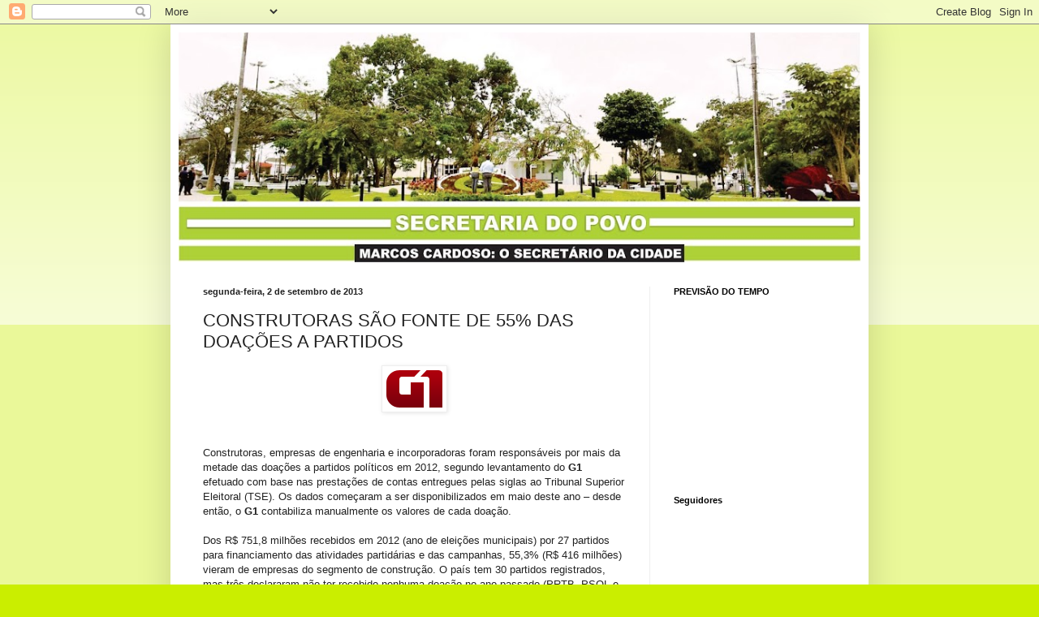

--- FILE ---
content_type: text/html; charset=UTF-8
request_url: https://secretariadopovo.blogspot.com/2013/09/construtoras-sao-fonte-de-55-das.html
body_size: 26554
content:
<!DOCTYPE html>
<html class='v2' dir='ltr' lang='pt-BR'>
<head>
<link href='https://www.blogger.com/static/v1/widgets/335934321-css_bundle_v2.css' rel='stylesheet' type='text/css'/>
<meta content='width=1100' name='viewport'/>
<meta content='text/html; charset=UTF-8' http-equiv='Content-Type'/>
<meta content='blogger' name='generator'/>
<link href='https://secretariadopovo.blogspot.com/favicon.ico' rel='icon' type='image/x-icon'/>
<link href='http://secretariadopovo.blogspot.com/2013/09/construtoras-sao-fonte-de-55-das.html' rel='canonical'/>
<link rel="alternate" type="application/atom+xml" title="Blog do Marcos Cardoso - Atom" href="https://secretariadopovo.blogspot.com/feeds/posts/default" />
<link rel="alternate" type="application/rss+xml" title="Blog do Marcos Cardoso - RSS" href="https://secretariadopovo.blogspot.com/feeds/posts/default?alt=rss" />
<link rel="service.post" type="application/atom+xml" title="Blog do Marcos Cardoso - Atom" href="https://www.blogger.com/feeds/1659692930369591355/posts/default" />

<link rel="alternate" type="application/atom+xml" title="Blog do Marcos Cardoso - Atom" href="https://secretariadopovo.blogspot.com/feeds/6334365827130735960/comments/default" />
<!--Can't find substitution for tag [blog.ieCssRetrofitLinks]-->
<link href='https://blogger.googleusercontent.com/img/b/R29vZ2xl/AVvXsEjGCYoldMDV7k07wgrqdC3tWZzSCmt8fosz8LxlkwirKWafbF81G73p_AnwOzkrcWRjGq9xIhmJ1L0MME19xonnzLcZMiqm-WZlR_wCG17WuHQgxTmf4u0j0_HMgfjLeuUznFrpvQnHN4Q/s1600/G1.png' rel='image_src'/>
<meta content='http://secretariadopovo.blogspot.com/2013/09/construtoras-sao-fonte-de-55-das.html' property='og:url'/>
<meta content='CONSTRUTORAS SÃO FONTE DE 55% DAS DOAÇÕES A PARTIDOS' property='og:title'/>
<meta content='    Construtoras, empresas de engenharia e incorporadoras foram  responsáveis por mais da metade das doações a partidos políticos em  2012, ...' property='og:description'/>
<meta content='https://blogger.googleusercontent.com/img/b/R29vZ2xl/AVvXsEjGCYoldMDV7k07wgrqdC3tWZzSCmt8fosz8LxlkwirKWafbF81G73p_AnwOzkrcWRjGq9xIhmJ1L0MME19xonnzLcZMiqm-WZlR_wCG17WuHQgxTmf4u0j0_HMgfjLeuUznFrpvQnHN4Q/w1200-h630-p-k-no-nu/G1.png' property='og:image'/>
<title>Blog do Marcos Cardoso: CONSTRUTORAS SÃO FONTE DE 55% DAS DOAÇÕES A PARTIDOS</title>
<style id='page-skin-1' type='text/css'><!--
/*
-----------------------------------------------
Blogger Template Style
Name:     Simple
Designer: Blogger
URL:      www.blogger.com
----------------------------------------------- */
/* Content
----------------------------------------------- */
body {
font: normal normal 12px Arial, Tahoma, Helvetica, FreeSans, sans-serif;
color: #222222;
background: #caee00 none repeat scroll top left;
padding: 0 40px 40px 40px;
}
html body .region-inner {
min-width: 0;
max-width: 100%;
width: auto;
}
h2 {
font-size: 22px;
}
a:link {
text-decoration:none;
color: #cc6611;
}
a:visited {
text-decoration:none;
color: #888888;
}
a:hover {
text-decoration:underline;
color: #ff9900;
}
.body-fauxcolumn-outer .fauxcolumn-inner {
background: transparent url(https://resources.blogblog.com/blogblog/data/1kt/simple/body_gradient_tile_light.png) repeat scroll top left;
_background-image: none;
}
.body-fauxcolumn-outer .cap-top {
position: absolute;
z-index: 1;
height: 400px;
width: 100%;
}
.body-fauxcolumn-outer .cap-top .cap-left {
width: 100%;
background: transparent url(https://resources.blogblog.com/blogblog/data/1kt/simple/gradients_light.png) repeat-x scroll top left;
_background-image: none;
}
.content-outer {
-moz-box-shadow: 0 0 40px rgba(0, 0, 0, .15);
-webkit-box-shadow: 0 0 5px rgba(0, 0, 0, .15);
-goog-ms-box-shadow: 0 0 10px #333333;
box-shadow: 0 0 40px rgba(0, 0, 0, .15);
margin-bottom: 1px;
}
.content-inner {
padding: 10px 10px;
}
.content-inner {
background-color: #ffffff;
}
/* Header
----------------------------------------------- */
.header-outer {
background: #cc6611 url(//www.blogblog.com/1kt/simple/gradients_light.png) repeat-x scroll 0 -400px;
_background-image: none;
}
.Header h1 {
font: normal normal 60px Arial, Tahoma, Helvetica, FreeSans, sans-serif;
color: #ffffff;
text-shadow: 1px 2px 3px rgba(0, 0, 0, .2);
}
.Header h1 a {
color: #ffffff;
}
.Header .description {
font-size: 140%;
color: #ffffff;
}
.header-inner .Header .titlewrapper {
padding: 22px 30px;
}
.header-inner .Header .descriptionwrapper {
padding: 0 30px;
}
/* Tabs
----------------------------------------------- */
.tabs-inner .section:first-child {
border-top: 0 solid #eeeeee;
}
.tabs-inner .section:first-child ul {
margin-top: -0;
border-top: 0 solid #eeeeee;
border-left: 0 solid #eeeeee;
border-right: 0 solid #eeeeee;
}
.tabs-inner .widget ul {
background: #f5f5f5 url(https://resources.blogblog.com/blogblog/data/1kt/simple/gradients_light.png) repeat-x scroll 0 -800px;
_background-image: none;
border-bottom: 1px solid #eeeeee;
margin-top: 0;
margin-left: -30px;
margin-right: -30px;
}
.tabs-inner .widget li a {
display: inline-block;
padding: .6em 1em;
font: normal normal 14px Arial, Tahoma, Helvetica, FreeSans, sans-serif;
color: #999999;
border-left: 1px solid #ffffff;
border-right: 1px solid #eeeeee;
}
.tabs-inner .widget li:first-child a {
border-left: none;
}
.tabs-inner .widget li.selected a, .tabs-inner .widget li a:hover {
color: #000000;
background-color: #eeeeee;
text-decoration: none;
}
/* Columns
----------------------------------------------- */
.main-outer {
border-top: 0 solid #eeeeee;
}
.fauxcolumn-left-outer .fauxcolumn-inner {
border-right: 1px solid #eeeeee;
}
.fauxcolumn-right-outer .fauxcolumn-inner {
border-left: 1px solid #eeeeee;
}
/* Headings
----------------------------------------------- */
div.widget > h2,
div.widget h2.title {
margin: 0 0 1em 0;
font: normal bold 11px Arial, Tahoma, Helvetica, FreeSans, sans-serif;
color: #000000;
}
/* Widgets
----------------------------------------------- */
.widget .zippy {
color: #999999;
text-shadow: 2px 2px 1px rgba(0, 0, 0, .1);
}
.widget .popular-posts ul {
list-style: none;
}
/* Posts
----------------------------------------------- */
h2.date-header {
font: normal bold 11px Arial, Tahoma, Helvetica, FreeSans, sans-serif;
}
.date-header span {
background-color: transparent;
color: #222222;
padding: inherit;
letter-spacing: inherit;
margin: inherit;
}
.main-inner {
padding-top: 30px;
padding-bottom: 30px;
}
.main-inner .column-center-inner {
padding: 0 15px;
}
.main-inner .column-center-inner .section {
margin: 0 15px;
}
.post {
margin: 0 0 25px 0;
}
h3.post-title, .comments h4 {
font: normal normal 22px Arial, Tahoma, Helvetica, FreeSans, sans-serif;
margin: .75em 0 0;
}
.post-body {
font-size: 110%;
line-height: 1.4;
position: relative;
}
.post-body img, .post-body .tr-caption-container, .Profile img, .Image img,
.BlogList .item-thumbnail img {
padding: 2px;
background: #ffffff;
border: 1px solid #eeeeee;
-moz-box-shadow: 1px 1px 5px rgba(0, 0, 0, .1);
-webkit-box-shadow: 1px 1px 5px rgba(0, 0, 0, .1);
box-shadow: 1px 1px 5px rgba(0, 0, 0, .1);
}
.post-body img, .post-body .tr-caption-container {
padding: 5px;
}
.post-body .tr-caption-container {
color: #222222;
}
.post-body .tr-caption-container img {
padding: 0;
background: transparent;
border: none;
-moz-box-shadow: 0 0 0 rgba(0, 0, 0, .1);
-webkit-box-shadow: 0 0 0 rgba(0, 0, 0, .1);
box-shadow: 0 0 0 rgba(0, 0, 0, .1);
}
.post-header {
margin: 0 0 1.5em;
line-height: 1.6;
font-size: 90%;
}
.post-footer {
margin: 20px -2px 0;
padding: 5px 10px;
color: #666666;
background-color: #f9f9f9;
border-bottom: 1px solid #eeeeee;
line-height: 1.6;
font-size: 90%;
}
#comments .comment-author {
padding-top: 1.5em;
border-top: 1px solid #eeeeee;
background-position: 0 1.5em;
}
#comments .comment-author:first-child {
padding-top: 0;
border-top: none;
}
.avatar-image-container {
margin: .2em 0 0;
}
#comments .avatar-image-container img {
border: 1px solid #eeeeee;
}
/* Comments
----------------------------------------------- */
.comments .comments-content .icon.blog-author {
background-repeat: no-repeat;
background-image: url([data-uri]);
}
.comments .comments-content .loadmore a {
border-top: 1px solid #999999;
border-bottom: 1px solid #999999;
}
.comments .comment-thread.inline-thread {
background-color: #f9f9f9;
}
.comments .continue {
border-top: 2px solid #999999;
}
/* Accents
---------------------------------------------- */
.section-columns td.columns-cell {
border-left: 1px solid #eeeeee;
}
.blog-pager {
background: transparent none no-repeat scroll top center;
}
.blog-pager-older-link, .home-link,
.blog-pager-newer-link {
background-color: #ffffff;
padding: 5px;
}
.footer-outer {
border-top: 0 dashed #bbbbbb;
}
/* Mobile
----------------------------------------------- */
body.mobile  {
background-size: auto;
}
.mobile .body-fauxcolumn-outer {
background: transparent none repeat scroll top left;
}
.mobile .body-fauxcolumn-outer .cap-top {
background-size: 100% auto;
}
.mobile .content-outer {
-webkit-box-shadow: 0 0 3px rgba(0, 0, 0, .15);
box-shadow: 0 0 3px rgba(0, 0, 0, .15);
}
.mobile .tabs-inner .widget ul {
margin-left: 0;
margin-right: 0;
}
.mobile .post {
margin: 0;
}
.mobile .main-inner .column-center-inner .section {
margin: 0;
}
.mobile .date-header span {
padding: 0.1em 10px;
margin: 0 -10px;
}
.mobile h3.post-title {
margin: 0;
}
.mobile .blog-pager {
background: transparent none no-repeat scroll top center;
}
.mobile .footer-outer {
border-top: none;
}
.mobile .main-inner, .mobile .footer-inner {
background-color: #ffffff;
}
.mobile-index-contents {
color: #222222;
}
.mobile-link-button {
background-color: #cc6611;
}
.mobile-link-button a:link, .mobile-link-button a:visited {
color: #ffffff;
}
.mobile .tabs-inner .section:first-child {
border-top: none;
}
.mobile .tabs-inner .PageList .widget-content {
background-color: #eeeeee;
color: #000000;
border-top: 1px solid #eeeeee;
border-bottom: 1px solid #eeeeee;
}
.mobile .tabs-inner .PageList .widget-content .pagelist-arrow {
border-left: 1px solid #eeeeee;
}

--></style>
<style id='template-skin-1' type='text/css'><!--
body {
min-width: 860px;
}
.content-outer, .content-fauxcolumn-outer, .region-inner {
min-width: 860px;
max-width: 860px;
_width: 860px;
}
.main-inner .columns {
padding-left: 0px;
padding-right: 260px;
}
.main-inner .fauxcolumn-center-outer {
left: 0px;
right: 260px;
/* IE6 does not respect left and right together */
_width: expression(this.parentNode.offsetWidth -
parseInt("0px") -
parseInt("260px") + 'px');
}
.main-inner .fauxcolumn-left-outer {
width: 0px;
}
.main-inner .fauxcolumn-right-outer {
width: 260px;
}
.main-inner .column-left-outer {
width: 0px;
right: 100%;
margin-left: -0px;
}
.main-inner .column-right-outer {
width: 260px;
margin-right: -260px;
}
#layout {
min-width: 0;
}
#layout .content-outer {
min-width: 0;
width: 800px;
}
#layout .region-inner {
min-width: 0;
width: auto;
}
body#layout div.add_widget {
padding: 8px;
}
body#layout div.add_widget a {
margin-left: 32px;
}
--></style>
<link href='https://www.blogger.com/dyn-css/authorization.css?targetBlogID=1659692930369591355&amp;zx=1cb9c12b-a331-457c-9600-66e260822a0a' media='none' onload='if(media!=&#39;all&#39;)media=&#39;all&#39;' rel='stylesheet'/><noscript><link href='https://www.blogger.com/dyn-css/authorization.css?targetBlogID=1659692930369591355&amp;zx=1cb9c12b-a331-457c-9600-66e260822a0a' rel='stylesheet'/></noscript>
<meta name='google-adsense-platform-account' content='ca-host-pub-1556223355139109'/>
<meta name='google-adsense-platform-domain' content='blogspot.com'/>

</head>
<body class='loading variant-bold'>
<div class='navbar section' id='navbar' name='Navbar'><div class='widget Navbar' data-version='1' id='Navbar1'><script type="text/javascript">
    function setAttributeOnload(object, attribute, val) {
      if(window.addEventListener) {
        window.addEventListener('load',
          function(){ object[attribute] = val; }, false);
      } else {
        window.attachEvent('onload', function(){ object[attribute] = val; });
      }
    }
  </script>
<div id="navbar-iframe-container"></div>
<script type="text/javascript" src="https://apis.google.com/js/platform.js"></script>
<script type="text/javascript">
      gapi.load("gapi.iframes:gapi.iframes.style.bubble", function() {
        if (gapi.iframes && gapi.iframes.getContext) {
          gapi.iframes.getContext().openChild({
              url: 'https://www.blogger.com/navbar/1659692930369591355?po\x3d6334365827130735960\x26origin\x3dhttps://secretariadopovo.blogspot.com',
              where: document.getElementById("navbar-iframe-container"),
              id: "navbar-iframe"
          });
        }
      });
    </script><script type="text/javascript">
(function() {
var script = document.createElement('script');
script.type = 'text/javascript';
script.src = '//pagead2.googlesyndication.com/pagead/js/google_top_exp.js';
var head = document.getElementsByTagName('head')[0];
if (head) {
head.appendChild(script);
}})();
</script>
</div></div>
<div class='body-fauxcolumns'>
<div class='fauxcolumn-outer body-fauxcolumn-outer'>
<div class='cap-top'>
<div class='cap-left'></div>
<div class='cap-right'></div>
</div>
<div class='fauxborder-left'>
<div class='fauxborder-right'></div>
<div class='fauxcolumn-inner'>
</div>
</div>
<div class='cap-bottom'>
<div class='cap-left'></div>
<div class='cap-right'></div>
</div>
</div>
</div>
<div class='content'>
<div class='content-fauxcolumns'>
<div class='fauxcolumn-outer content-fauxcolumn-outer'>
<div class='cap-top'>
<div class='cap-left'></div>
<div class='cap-right'></div>
</div>
<div class='fauxborder-left'>
<div class='fauxborder-right'></div>
<div class='fauxcolumn-inner'>
</div>
</div>
<div class='cap-bottom'>
<div class='cap-left'></div>
<div class='cap-right'></div>
</div>
</div>
</div>
<div class='content-outer'>
<div class='content-cap-top cap-top'>
<div class='cap-left'></div>
<div class='cap-right'></div>
</div>
<div class='fauxborder-left content-fauxborder-left'>
<div class='fauxborder-right content-fauxborder-right'></div>
<div class='content-inner'>
<header>
<div class='header-outer'>
<div class='header-cap-top cap-top'>
<div class='cap-left'></div>
<div class='cap-right'></div>
</div>
<div class='fauxborder-left header-fauxborder-left'>
<div class='fauxborder-right header-fauxborder-right'></div>
<div class='region-inner header-inner'>
<div class='header section' id='header' name='Cabeçalho'><div class='widget Header' data-version='1' id='Header1'>
<div id='header-inner'>
<a href='https://secretariadopovo.blogspot.com/' style='display: block'>
<img alt='Blog do Marcos Cardoso' height='283px; ' id='Header1_headerimg' src='https://blogger.googleusercontent.com/img/b/R29vZ2xl/AVvXsEjsJc3N2SZEDNxQFAm6JEjH2h-tvmL07fnCtBZ-zEg-fZtfyucDtI0-stQ-E2jFfLWLIV7XXYpHzml8gjUbqs4rMLhg1pk-vM4toCuMwcFSIINi_SIFL8C_DeYBk9FoCFQg1RcRe8GHdxFm/s910/testeira01.jpg' style='display: block' width='840px; '/>
</a>
</div>
</div></div>
</div>
</div>
<div class='header-cap-bottom cap-bottom'>
<div class='cap-left'></div>
<div class='cap-right'></div>
</div>
</div>
</header>
<div class='tabs-outer'>
<div class='tabs-cap-top cap-top'>
<div class='cap-left'></div>
<div class='cap-right'></div>
</div>
<div class='fauxborder-left tabs-fauxborder-left'>
<div class='fauxborder-right tabs-fauxborder-right'></div>
<div class='region-inner tabs-inner'>
<div class='tabs no-items section' id='crosscol' name='Entre colunas'></div>
<div class='tabs no-items section' id='crosscol-overflow' name='Cross-Column 2'></div>
</div>
</div>
<div class='tabs-cap-bottom cap-bottom'>
<div class='cap-left'></div>
<div class='cap-right'></div>
</div>
</div>
<div class='main-outer'>
<div class='main-cap-top cap-top'>
<div class='cap-left'></div>
<div class='cap-right'></div>
</div>
<div class='fauxborder-left main-fauxborder-left'>
<div class='fauxborder-right main-fauxborder-right'></div>
<div class='region-inner main-inner'>
<div class='columns fauxcolumns'>
<div class='fauxcolumn-outer fauxcolumn-center-outer'>
<div class='cap-top'>
<div class='cap-left'></div>
<div class='cap-right'></div>
</div>
<div class='fauxborder-left'>
<div class='fauxborder-right'></div>
<div class='fauxcolumn-inner'>
</div>
</div>
<div class='cap-bottom'>
<div class='cap-left'></div>
<div class='cap-right'></div>
</div>
</div>
<div class='fauxcolumn-outer fauxcolumn-left-outer'>
<div class='cap-top'>
<div class='cap-left'></div>
<div class='cap-right'></div>
</div>
<div class='fauxborder-left'>
<div class='fauxborder-right'></div>
<div class='fauxcolumn-inner'>
</div>
</div>
<div class='cap-bottom'>
<div class='cap-left'></div>
<div class='cap-right'></div>
</div>
</div>
<div class='fauxcolumn-outer fauxcolumn-right-outer'>
<div class='cap-top'>
<div class='cap-left'></div>
<div class='cap-right'></div>
</div>
<div class='fauxborder-left'>
<div class='fauxborder-right'></div>
<div class='fauxcolumn-inner'>
</div>
</div>
<div class='cap-bottom'>
<div class='cap-left'></div>
<div class='cap-right'></div>
</div>
</div>
<!-- corrects IE6 width calculation -->
<div class='columns-inner'>
<div class='column-center-outer'>
<div class='column-center-inner'>
<div class='main section' id='main' name='Principal'><div class='widget Blog' data-version='1' id='Blog1'>
<div class='blog-posts hfeed'>

          <div class="date-outer">
        
<h2 class='date-header'><span>segunda-feira, 2 de setembro de 2013</span></h2>

          <div class="date-posts">
        
<div class='post-outer'>
<div class='post hentry uncustomized-post-template' itemprop='blogPost' itemscope='itemscope' itemtype='http://schema.org/BlogPosting'>
<meta content='https://blogger.googleusercontent.com/img/b/R29vZ2xl/AVvXsEjGCYoldMDV7k07wgrqdC3tWZzSCmt8fosz8LxlkwirKWafbF81G73p_AnwOzkrcWRjGq9xIhmJ1L0MME19xonnzLcZMiqm-WZlR_wCG17WuHQgxTmf4u0j0_HMgfjLeuUznFrpvQnHN4Q/s1600/G1.png' itemprop='image_url'/>
<meta content='1659692930369591355' itemprop='blogId'/>
<meta content='6334365827130735960' itemprop='postId'/>
<a name='6334365827130735960'></a>
<h3 class='post-title entry-title' itemprop='name'>
CONSTRUTORAS SÃO FONTE DE 55% DAS DOAÇÕES A PARTIDOS
</h3>
<div class='post-header'>
<div class='post-header-line-1'></div>
</div>
<div class='post-body entry-content' id='post-body-6334365827130735960' itemprop='description articleBody'>
<div class="separator" style="clear: both; text-align: center;">
<a href="https://blogger.googleusercontent.com/img/b/R29vZ2xl/AVvXsEjGCYoldMDV7k07wgrqdC3tWZzSCmt8fosz8LxlkwirKWafbF81G73p_AnwOzkrcWRjGq9xIhmJ1L0MME19xonnzLcZMiqm-WZlR_wCG17WuHQgxTmf4u0j0_HMgfjLeuUznFrpvQnHN4Q/s1600/G1.png" imageanchor="1" style="margin-left: 1em; margin-right: 1em;"><img border="0" src="https://blogger.googleusercontent.com/img/b/R29vZ2xl/AVvXsEjGCYoldMDV7k07wgrqdC3tWZzSCmt8fosz8LxlkwirKWafbF81G73p_AnwOzkrcWRjGq9xIhmJ1L0MME19xonnzLcZMiqm-WZlR_wCG17WuHQgxTmf4u0j0_HMgfjLeuUznFrpvQnHN4Q/s1600/G1.png" /></a></div>
<br />
<br />
Construtoras, empresas de engenharia e incorporadoras foram 
responsáveis por mais da metade das doações a partidos políticos em 
2012, segundo levantamento do <strong>G1</strong> efetuado com base nas 
prestações de contas entregues pelas siglas ao Tribunal Superior 
Eleitoral (TSE). Os dados começaram a ser disponibilizados em maio deste
 ano &#8211; desde então, o <strong>G1</strong> contabiliza manualmente os valores de cada doação.<br />

<br />
Dos R$ 751,8 milhões recebidos em 2012 (ano de eleições municipais) por
 27 partidos para financiamento das atividades partidárias e das 
campanhas, 55,3% (R$ 416 milhões) vieram de empresas do segmento de 
construção. O país tem 30 partidos registrados, mas três declararam não 
ter recebido nenhuma doação no ano passado (PRTB, PSOL e PCO).<br />
<br />
O <strong>G1 </strong>considerou no levantamento as prestações de 
contas entregues ao TSE, que são dados oficiais do dinheiro arrecadado 
pelos partidos. Em anos anteriores, porém, houve casos de doações não 
contabilizadas, apelidadas de &#8220;caixa dois&#8221;. Foi o que aconteceu com o 
PT, por exemplo, no caso do mensalão, em que o próprio <a href="http://g1.globo.com/politica/mensalao/noticia/2012/08/defesa-de-politicos-petistas-nega-mensalao-mas-admite-caixa-2.html">partido admitiu </a>ter movimentado dinheiro de campanha sem declarar. O PSDB também é investigado por caixa dois no caso conhecido como <a href="http://g1.globo.com/Noticias/Politica/0,,MUL1402649-5601,00-ENTENDA+COMO+FUNCIONAVA+O+MENSALAO+MINEIRO.html">mensalão mineiro</a>.
 Um inquérito no Supremo apura arrecadação ilegal para a campanha ao 
governo de Minas Gerais em 1998, mas o partido nega irregularidades.<br />

<br />
O financiamento de campanhas é um dos temas em discussão do grupo de 
trabalho da Câmara encarregado de elaborar uma proposta de reforma 
política e um dos principais <a href="http://g1.globo.com/politica/noticia/2013/07/grupo-da-reforma-politica-diverge-sobre-financiamento-de-campanha.html">pontos de divergência </a>entre os deputados do grupo. Na última quarta (28), um grupo de quatro partidos protocolou na Câmara uma <a href="http://g1.globo.com/politica/noticia/2013/08/partidos-apresentam-projeto-de-plebiscito-para-reforma-politica.html">proposta de plebiscito</a> sobre a reforma política, em que um dos temas sugeridos para consulta aos eleitores é o financiamento de campanha.<br />

<br />
Atualmente, as campanhas são bancadas com dinheiro público &#8211; do fundo 
partidário &#8211; e com doações de pessoas físicas e empresas. Com o 
somatório das verbas, os candidatos e partidos, pagam as despesas de 
propaganda e bancam comícios e viagens, por exemplo. Alguns partidos e 
parlamentares defendem o financiamento exclusivamento público, sob o 
argumento de essa seria uma maneira de combater a corrupção.<br />


 <strong>&nbsp;</strong><br />
<strong>Metodologia</strong><br /><br />
O levantamento do <strong>G1</strong> utilizou dados das prestações de 
contas do exercício de 2012, entregues no fim de abril deste ano, e das 
declarações de doações recebidas pelos diretórios nacionais 
especificamente para campanhas eleitorais, enviadas ao TSE no fim do ano
 passado (a prestação de contas da campanha foi feita à parte; o 
tribunal não obrigava que fosse incluída na prestação de contas do ano).<br />
<br />

 Dos 27 partidos que receberam doações, 11 declararam na prestação de 
contas do exercício também os valores recebidos para campanha (<a class="premium-tip" href="http://g1.globo.com/topico/pmdb.html">PMDB</a>,
 PSDB, PSB, DEM, PSD, PC do B, PTB, PSC, PV, PT do B e PTC). O PEN, 
criado no ano passado, não participou da eleição e só declarou o 
exercício do ano, que é a verba recebida para financiamento das 
atividades do partido, como propaganda e realização de eventos, por 
exemplo.<br />

<br />
Em relação aos outros 15 partidos que declararam separadamente os valores, o <strong>G1</strong> somou as doações informadas nas duas declarações (a do ano e a da campanha). Foram os casos de PT, <a class="premium-tip" href="http://g1.globo.com/topico/pp.html">PP</a>, PRB, PDT, PR, PPS, PMN, PPL, PHS, PSTU, PTN, PRP, PSL, PCB e PSDC.<br />

<br />
Os dados sobre valores recebidos para as campanhas estão disponiveis no site do TSE em um <a href="http://inter01.tse.jus.br/spceweb.consulta.receitasdespesas2012/abrirTelaReceitasCandidato.action" target="_blank">sistema que permite exportar planilhas</a> com as doações recebidas por cada legenda.<br />

<br />
No caso da declaração do exercício de 2012, porém, os dados foram 
entregues em papel pelas legendas ao TSE, que digitalizou os documentos.<br />

<br />
Por esse motivo, o <strong>G1</strong> publica a reportagem somente agora &#8211; desde maio, contabiliza manualmente cada doação recebida.<br />

<br />
O TSE está em fase de julgamento das contas apresentadas pelos 
partidos. Após a análise, poderá determinar suspensão de repasses de 
recursos do Fundo Partidário de legendas cujas contas sejam consideradas
 irregulares.<br />


 <strong>&nbsp;</strong><br />
<strong>Construtoras</strong><br /><br />
As informações das prestações de contas mostram que construtoras, 
incorporadoras, empresas de engenharia e empreendimentos imobiliários 
desembolsaram R$ 416,09 milhões para financiar partidos no ano passado.<br />

<br />
A Câmara Brasileira da Indústria da Construção (CBIC), que reúne as principais construtoras do país, afirmou ao <strong>G1</strong> que defende a transparência e aprimoramento das regras do processo político.<br />

<br />
"A CBIC preza pela transparência nas doações, na lisura de todo o 
processo, e também defende que as regras de todo processo politico devem
 ser aprimoradas para atender a estes princípios."<br />

<br />
Em segundo lugar em volume de doações a partidos estão agropecuárias, 
agroindústrias e empresas de fertilizantes, que destinaram R$ 61,36 
milhões - 8,1% do total de recursos recebidos pelas legendas.<br />

<br />
Em terceiro lugar na quantidade de recursos repassados a legendas 
aparecem bancos e empresas de investimentos, seguros e consórcios. Elas 
doaram R$ 51,28 milhões, 6,8% do total recebido por todos os partidos.<br />

<br />
A Federação Brasileira de Bancos (Febraban), que reúne as instituições 
financeiras, disse que não iria comentar o assunto. "A Febraban não faz 
doações e não vamos nos manifestar sobre o tema."<br />
<br />

 <strong>Quem mais recebeu</strong><br /><br />
Considerando os dados declarados pelos partidos, o <a class="premium-tip" href="http://g1.globo.com/topico/pt.html">PT</a> foi o que mais recebeu doações em 2012 &#8211; foram R$ 255,6 milhões.<br />

<br />
Em segundo, terceiro e quarto lugares no ranking das doações, estão PMDB, PSDB e <a class="premium-tip" href="http://g1.globo.com/topico/psb.html">PSB</a>, respectivamente. O PMDB declarou R$ 118,8 milhões; o PSDB, R$ 96,7 milhões; e o PSB, R$ 72,4 milhões.<br />

<br />
O PP aparece em quinto lugar, com R$ 41,2 milhões.<br />

<br />
Partido a receber mais doações no ano passado, o PT teve como fonte 
principal de recursos as campanhas.<br />
Para o exercício de 2012 a legenda 
declarou ter recebido R$ 35,8 milhões. Já o diretório nacional obteve R$
 219 milhões para as campanhas. A prática da "doação indireta" ou 
"doação oculta"&nbsp; é recorrente nas eleições. Em vez de repassar 
diretamente a um candidato, as empresas doam aos partidos, que 
distribuem a verba.<br />

<br />
Em 2008, outro ano de eleições municipais, os quatro maiores partidos (PT, <a class="premium-tip" href="http://g1.globo.com/topico/psdb.html">PSDB</a>,
 DEM e PMDB) obtiveram juntos R$ 240,5 milhões, dos quais 57% somente de
 doações, segundo informou o jornal &#8220;Folha de S.Paulo&#8221; em maio de 2009. 
De acordo com a publicação, naquele ano construtoras e bancos lideravam 
as doações aos quatro partidos. Entre as quatro legendas, o PT foi a que
 mais arrecadou (R$ 61,1 milhões).<br />
O PSDB ficou em segundo (R$ 37,2 
milhões); depois, DEM e PMDB.<br />
<br />

 <strong>Ex-ministros do TSE opinam</strong><br /><br />
Para o ex-ministro do Tribunal Superior Eleitoral Torquato Jardim as 
empresas doadoras acabam sendo beneficiadas pelos candidatos eleitos<em>.</em><br />

<br />
&#8220;O grande desafio é evitar a grande retribuição do favor do 
financiamento de campanha. São os favorecimentos nas licitações, todas 
as licitações, é o grande favorecimento nos empréstimos subsidiados do 
Banco do Brasil, da Caixa Econômica, do Banco do Nordeste. Aí é que está
 o grande retorno do investimento. Grandes empresas estatais do setor 
produtivo ou do setor financeiro comprando ações de empresas privadas 
para saldar dívidas da empresa para alavancar projetos de investimento 
da empresa privada. Esse é o grande desafio&#8221;, disse.<br />

<br />
Para corrigir eventuais distorções e irregularidades em licitações, o 
ex-ministro do TSE Arnaldo Versiani defende proibir doações de empresas 
privadas e manter os repasses de pessoas físicas. Os dados mostram, 
porém, que os cidadãos comuns representam menos de 2% do que os partidos
 arrecadaram.<br />

<br />
&#8220;Há sempre uma presunção de que esses candidatos, se eleitos, possam, 
no exercício de qualquer mandato, ter um maior vínculo com essas 
empreiteiras [...] Então, eu acho que essa distorção poderia ser 
evitada, ou seja, acabar com o financiamento de pessoas jurídicas e 
manter o financiamento privado exclusivamente com recursos de pessoas 
físicas sujeitos a um determinado limite&#8221;, disse.<br />
<div style='clear: both;'></div>
</div>
<div class='post-footer'>
<div class='post-footer-line post-footer-line-1'>
<span class='post-author vcard'>
Postado por
<span class='fn' itemprop='author' itemscope='itemscope' itemtype='http://schema.org/Person'>
<meta content='https://www.blogger.com/profile/16832735322528325778' itemprop='url'/>
<a class='g-profile' href='https://www.blogger.com/profile/16832735322528325778' rel='author' title='author profile'>
<span itemprop='name'>Unknown</span>
</a>
</span>
</span>
<span class='post-timestamp'>
às
<meta content='http://secretariadopovo.blogspot.com/2013/09/construtoras-sao-fonte-de-55-das.html' itemprop='url'/>
<a class='timestamp-link' href='https://secretariadopovo.blogspot.com/2013/09/construtoras-sao-fonte-de-55-das.html' rel='bookmark' title='permanent link'><abbr class='published' itemprop='datePublished' title='2013-09-02T14:25:00-03:00'>14:25</abbr></a>
</span>
<span class='post-comment-link'>
</span>
<span class='post-icons'>
<span class='item-control blog-admin pid-2051781166'>
<a href='https://www.blogger.com/post-edit.g?blogID=1659692930369591355&postID=6334365827130735960&from=pencil' title='Editar post'>
<img alt='' class='icon-action' height='18' src='https://resources.blogblog.com/img/icon18_edit_allbkg.gif' width='18'/>
</a>
</span>
</span>
<div class='post-share-buttons goog-inline-block'>
<a class='goog-inline-block share-button sb-email' href='https://www.blogger.com/share-post.g?blogID=1659692930369591355&postID=6334365827130735960&target=email' target='_blank' title='Enviar por e-mail'><span class='share-button-link-text'>Enviar por e-mail</span></a><a class='goog-inline-block share-button sb-blog' href='https://www.blogger.com/share-post.g?blogID=1659692930369591355&postID=6334365827130735960&target=blog' onclick='window.open(this.href, "_blank", "height=270,width=475"); return false;' target='_blank' title='Postar no blog!'><span class='share-button-link-text'>Postar no blog!</span></a><a class='goog-inline-block share-button sb-twitter' href='https://www.blogger.com/share-post.g?blogID=1659692930369591355&postID=6334365827130735960&target=twitter' target='_blank' title='Compartilhar no X'><span class='share-button-link-text'>Compartilhar no X</span></a><a class='goog-inline-block share-button sb-facebook' href='https://www.blogger.com/share-post.g?blogID=1659692930369591355&postID=6334365827130735960&target=facebook' onclick='window.open(this.href, "_blank", "height=430,width=640"); return false;' target='_blank' title='Compartilhar no Facebook'><span class='share-button-link-text'>Compartilhar no Facebook</span></a><a class='goog-inline-block share-button sb-pinterest' href='https://www.blogger.com/share-post.g?blogID=1659692930369591355&postID=6334365827130735960&target=pinterest' target='_blank' title='Compartilhar com o Pinterest'><span class='share-button-link-text'>Compartilhar com o Pinterest</span></a>
</div>
</div>
<div class='post-footer-line post-footer-line-2'>
<span class='post-labels'>
</span>
</div>
<div class='post-footer-line post-footer-line-3'>
<span class='post-location'>
</span>
</div>
</div>
</div>
<div class='comments' id='comments'>
<a name='comments'></a>
<h4>Um comentário:</h4>
<div class='comments-content'>
<script async='async' src='' type='text/javascript'></script>
<script type='text/javascript'>
    (function() {
      var items = null;
      var msgs = null;
      var config = {};

// <![CDATA[
      var cursor = null;
      if (items && items.length > 0) {
        cursor = parseInt(items[items.length - 1].timestamp) + 1;
      }

      var bodyFromEntry = function(entry) {
        var text = (entry &&
                    ((entry.content && entry.content.$t) ||
                     (entry.summary && entry.summary.$t))) ||
            '';
        if (entry && entry.gd$extendedProperty) {
          for (var k in entry.gd$extendedProperty) {
            if (entry.gd$extendedProperty[k].name == 'blogger.contentRemoved') {
              return '<span class="deleted-comment">' + text + '</span>';
            }
          }
        }
        return text;
      }

      var parse = function(data) {
        cursor = null;
        var comments = [];
        if (data && data.feed && data.feed.entry) {
          for (var i = 0, entry; entry = data.feed.entry[i]; i++) {
            var comment = {};
            // comment ID, parsed out of the original id format
            var id = /blog-(\d+).post-(\d+)/.exec(entry.id.$t);
            comment.id = id ? id[2] : null;
            comment.body = bodyFromEntry(entry);
            comment.timestamp = Date.parse(entry.published.$t) + '';
            if (entry.author && entry.author.constructor === Array) {
              var auth = entry.author[0];
              if (auth) {
                comment.author = {
                  name: (auth.name ? auth.name.$t : undefined),
                  profileUrl: (auth.uri ? auth.uri.$t : undefined),
                  avatarUrl: (auth.gd$image ? auth.gd$image.src : undefined)
                };
              }
            }
            if (entry.link) {
              if (entry.link[2]) {
                comment.link = comment.permalink = entry.link[2].href;
              }
              if (entry.link[3]) {
                var pid = /.*comments\/default\/(\d+)\?.*/.exec(entry.link[3].href);
                if (pid && pid[1]) {
                  comment.parentId = pid[1];
                }
              }
            }
            comment.deleteclass = 'item-control blog-admin';
            if (entry.gd$extendedProperty) {
              for (var k in entry.gd$extendedProperty) {
                if (entry.gd$extendedProperty[k].name == 'blogger.itemClass') {
                  comment.deleteclass += ' ' + entry.gd$extendedProperty[k].value;
                } else if (entry.gd$extendedProperty[k].name == 'blogger.displayTime') {
                  comment.displayTime = entry.gd$extendedProperty[k].value;
                }
              }
            }
            comments.push(comment);
          }
        }
        return comments;
      };

      var paginator = function(callback) {
        if (hasMore()) {
          var url = config.feed + '?alt=json&v=2&orderby=published&reverse=false&max-results=50';
          if (cursor) {
            url += '&published-min=' + new Date(cursor).toISOString();
          }
          window.bloggercomments = function(data) {
            var parsed = parse(data);
            cursor = parsed.length < 50 ? null
                : parseInt(parsed[parsed.length - 1].timestamp) + 1
            callback(parsed);
            window.bloggercomments = null;
          }
          url += '&callback=bloggercomments';
          var script = document.createElement('script');
          script.type = 'text/javascript';
          script.src = url;
          document.getElementsByTagName('head')[0].appendChild(script);
        }
      };
      var hasMore = function() {
        return !!cursor;
      };
      var getMeta = function(key, comment) {
        if ('iswriter' == key) {
          var matches = !!comment.author
              && comment.author.name == config.authorName
              && comment.author.profileUrl == config.authorUrl;
          return matches ? 'true' : '';
        } else if ('deletelink' == key) {
          return config.baseUri + '/comment/delete/'
               + config.blogId + '/' + comment.id;
        } else if ('deleteclass' == key) {
          return comment.deleteclass;
        }
        return '';
      };

      var replybox = null;
      var replyUrlParts = null;
      var replyParent = undefined;

      var onReply = function(commentId, domId) {
        if (replybox == null) {
          // lazily cache replybox, and adjust to suit this style:
          replybox = document.getElementById('comment-editor');
          if (replybox != null) {
            replybox.height = '250px';
            replybox.style.display = 'block';
            replyUrlParts = replybox.src.split('#');
          }
        }
        if (replybox && (commentId !== replyParent)) {
          replybox.src = '';
          document.getElementById(domId).insertBefore(replybox, null);
          replybox.src = replyUrlParts[0]
              + (commentId ? '&parentID=' + commentId : '')
              + '#' + replyUrlParts[1];
          replyParent = commentId;
        }
      };

      var hash = (window.location.hash || '#').substring(1);
      var startThread, targetComment;
      if (/^comment-form_/.test(hash)) {
        startThread = hash.substring('comment-form_'.length);
      } else if (/^c[0-9]+$/.test(hash)) {
        targetComment = hash.substring(1);
      }

      // Configure commenting API:
      var configJso = {
        'maxDepth': config.maxThreadDepth
      };
      var provider = {
        'id': config.postId,
        'data': items,
        'loadNext': paginator,
        'hasMore': hasMore,
        'getMeta': getMeta,
        'onReply': onReply,
        'rendered': true,
        'initComment': targetComment,
        'initReplyThread': startThread,
        'config': configJso,
        'messages': msgs
      };

      var render = function() {
        if (window.goog && window.goog.comments) {
          var holder = document.getElementById('comment-holder');
          window.goog.comments.render(holder, provider);
        }
      };

      // render now, or queue to render when library loads:
      if (window.goog && window.goog.comments) {
        render();
      } else {
        window.goog = window.goog || {};
        window.goog.comments = window.goog.comments || {};
        window.goog.comments.loadQueue = window.goog.comments.loadQueue || [];
        window.goog.comments.loadQueue.push(render);
      }
    })();
// ]]>
  </script>
<div id='comment-holder'>
<div class="comment-thread toplevel-thread"><ol id="top-ra"><li class="comment" id="c5871721634713585738"><div class="avatar-image-container"><img src="//www.blogger.com/img/blogger_logo_round_35.png" alt=""/></div><div class="comment-block"><div class="comment-header"><cite class="user"><a href="https://www.blogger.com/profile/05910757919454758049" rel="nofollow">Altamir Pinheiro</a></cite><span class="icon user "></span><span class="datetime secondary-text"><a rel="nofollow" href="https://secretariadopovo.blogspot.com/2013/09/construtoras-sao-fonte-de-55-das.html?showComment=1378143562246#c5871721634713585738">2 de setembro de 2013 às 14:39</a></span></div><p class="comment-content">LULA, PASMEM!!! É O LOBISTA DESSAS CONSTRUTORAS NOS GOVERNOS DITATORIAIS TANTO NO CARIBE QUANTO NA ÁFRICA. E MAIS: ABRE AS TORNEIRAS DO BNDES, PARA ESSA NEGRADA DE PAÍSES DE DITADORES E DEPOIS MANDA A ANTA ROUSSEFF PERDOAR OS EMPRÉSTIMOS!!!</p><span class="comment-actions secondary-text"><a class="comment-reply" target="_self" data-comment-id="5871721634713585738">Responder</a><span class="item-control blog-admin blog-admin pid-932419618"><a target="_self" href="https://www.blogger.com/comment/delete/1659692930369591355/5871721634713585738">Excluir</a></span></span></div><div class="comment-replies"><div id="c5871721634713585738-rt" class="comment-thread inline-thread hidden"><span class="thread-toggle thread-expanded"><span class="thread-arrow"></span><span class="thread-count"><a target="_self">Respostas</a></span></span><ol id="c5871721634713585738-ra" class="thread-chrome thread-expanded"><div></div><div id="c5871721634713585738-continue" class="continue"><a class="comment-reply" target="_self" data-comment-id="5871721634713585738">Responder</a></div></ol></div></div><div class="comment-replybox-single" id="c5871721634713585738-ce"></div></li></ol><div id="top-continue" class="continue"><a class="comment-reply" target="_self">Adicionar comentário</a></div><div class="comment-replybox-thread" id="top-ce"></div><div class="loadmore hidden" data-post-id="6334365827130735960"><a target="_self">Carregar mais...</a></div></div>
</div>
</div>
<p class='comment-footer'>
<div class='comment-form'>
<a name='comment-form'></a>
<p>
</p>
<a href='https://www.blogger.com/comment/frame/1659692930369591355?po=6334365827130735960&hl=pt-BR&saa=85391&origin=https://secretariadopovo.blogspot.com' id='comment-editor-src'></a>
<iframe allowtransparency='true' class='blogger-iframe-colorize blogger-comment-from-post' frameborder='0' height='410px' id='comment-editor' name='comment-editor' src='' width='100%'></iframe>
<script src='https://www.blogger.com/static/v1/jsbin/2830521187-comment_from_post_iframe.js' type='text/javascript'></script>
<script type='text/javascript'>
      BLOG_CMT_createIframe('https://www.blogger.com/rpc_relay.html');
    </script>
</div>
</p>
<div id='backlinks-container'>
<div id='Blog1_backlinks-container'>
</div>
</div>
</div>
</div>

        </div></div>
      
</div>
<div class='blog-pager' id='blog-pager'>
<span id='blog-pager-newer-link'>
<a class='blog-pager-newer-link' href='https://secretariadopovo.blogspot.com/2013/09/150-dias-depois-lei-das-domesticas.html' id='Blog1_blog-pager-newer-link' title='Postagem mais recente'>Postagem mais recente</a>
</span>
<span id='blog-pager-older-link'>
<a class='blog-pager-older-link' href='https://secretariadopovo.blogspot.com/2013/09/pernambuco-adere-semana-do-peixe.html' id='Blog1_blog-pager-older-link' title='Postagem mais antiga'>Postagem mais antiga</a>
</span>
<a class='home-link' href='https://secretariadopovo.blogspot.com/'>Página inicial</a>
</div>
<div class='clear'></div>
<div class='post-feeds'>
<div class='feed-links'>
Assinar:
<a class='feed-link' href='https://secretariadopovo.blogspot.com/feeds/6334365827130735960/comments/default' target='_blank' type='application/atom+xml'>Postar comentários (Atom)</a>
</div>
</div>
</div></div>
</div>
</div>
<div class='column-left-outer'>
<div class='column-left-inner'>
<aside>
</aside>
</div>
</div>
<div class='column-right-outer'>
<div class='column-right-inner'>
<aside>
<div class='sidebar section' id='sidebar-right-1'><div class='widget HTML' data-version='1' id='HTML1'>
<h2 class='title'>PREVISÃO DO TEMPO</h2>
<div class='widget-content'>
<!-- Widget Previs&atilde;o de Tempo CPTEC/INPE --><iframe allowtransparency="true" marginwidth="0" marginheight="0" hspace="0" vspace="0" frameborder="0" scrolling="no" src="http://www.cptec.inpe.br/widget/widget.php?p=2096&w=h&c=909090&f=ffffff" height="200px" width="215px"></iframe><noscript>Previs&atilde;o de <a href="http://www.cptec.inpe.br/cidades/tempo/2096">Garanhuns/PE</a> oferecido por <a href="http://www.cptec.inpe.br">CPTEC/INPE</a></noscript><!-- Widget Previs&atilde;o de Tempo CPTEC/INPE -->
</div>
<div class='clear'></div>
</div><div class='widget Followers' data-version='1' id='Followers1'>
<h2 class='title'>Seguidores</h2>
<div class='widget-content'>
<div id='Followers1-wrapper'>
<div style='margin-right:2px;'>
<div><script type="text/javascript" src="https://apis.google.com/js/platform.js"></script>
<div id="followers-iframe-container"></div>
<script type="text/javascript">
    window.followersIframe = null;
    function followersIframeOpen(url) {
      gapi.load("gapi.iframes", function() {
        if (gapi.iframes && gapi.iframes.getContext) {
          window.followersIframe = gapi.iframes.getContext().openChild({
            url: url,
            where: document.getElementById("followers-iframe-container"),
            messageHandlersFilter: gapi.iframes.CROSS_ORIGIN_IFRAMES_FILTER,
            messageHandlers: {
              '_ready': function(obj) {
                window.followersIframe.getIframeEl().height = obj.height;
              },
              'reset': function() {
                window.followersIframe.close();
                followersIframeOpen("https://www.blogger.com/followers/frame/1659692930369591355?colors\x3dCgt0cmFuc3BhcmVudBILdHJhbnNwYXJlbnQaByMyMjIyMjIiByNjYzY2MTEqByNmZmZmZmYyByMwMDAwMDA6ByMyMjIyMjJCByNjYzY2MTFKByM5OTk5OTlSByNjYzY2MTFaC3RyYW5zcGFyZW50\x26pageSize\x3d21\x26hl\x3dpt-BR\x26origin\x3dhttps://secretariadopovo.blogspot.com");
              },
              'open': function(url) {
                window.followersIframe.close();
                followersIframeOpen(url);
              }
            }
          });
        }
      });
    }
    followersIframeOpen("https://www.blogger.com/followers/frame/1659692930369591355?colors\x3dCgt0cmFuc3BhcmVudBILdHJhbnNwYXJlbnQaByMyMjIyMjIiByNjYzY2MTEqByNmZmZmZmYyByMwMDAwMDA6ByMyMjIyMjJCByNjYzY2MTFKByM5OTk5OTlSByNjYzY2MTFaC3RyYW5zcGFyZW50\x26pageSize\x3d21\x26hl\x3dpt-BR\x26origin\x3dhttps://secretariadopovo.blogspot.com");
  </script></div>
</div>
</div>
<div class='clear'></div>
</div>
</div><div class='widget BlogSearch' data-version='1' id='BlogSearch1'>
<h2 class='title'>Pesquisar este blog</h2>
<div class='widget-content'>
<div id='BlogSearch1_form'>
<form action='https://secretariadopovo.blogspot.com/search' class='gsc-search-box' target='_top'>
<table cellpadding='0' cellspacing='0' class='gsc-search-box'>
<tbody>
<tr>
<td class='gsc-input'>
<input autocomplete='off' class='gsc-input' name='q' size='10' title='search' type='text' value=''/>
</td>
<td class='gsc-search-button'>
<input class='gsc-search-button' title='search' type='submit' value='Pesquisar'/>
</td>
</tr>
</tbody>
</table>
</form>
</div>
</div>
<div class='clear'></div>
</div><div class='widget Stats' data-version='1' id='Stats1'>
<h2>Acessos da Semana</h2>
<div class='widget-content'>
<div id='Stats1_content' style='display: none;'>
<script src='https://www.gstatic.com/charts/loader.js' type='text/javascript'></script>
<span id='Stats1_sparklinespan' style='display:inline-block; width:75px; height:30px'></span>
<span class='counter-wrapper text-counter-wrapper' id='Stats1_totalCount'>
</span>
<div class='clear'></div>
</div>
</div>
</div><div class='widget PopularPosts' data-version='1' id='PopularPosts1'>
<h2>As Mais Lidas da Semana</h2>
<div class='widget-content popular-posts'>
<ul>
<li>
<div class='item-thumbnail-only'>
<div class='item-thumbnail'>
<a href='https://secretariadopovo.blogspot.com/2013/09/concurso-da-assembleia-legislativa-de.html' target='_blank'>
<img alt='' border='0' src='https://blogger.googleusercontent.com/img/b/R29vZ2xl/AVvXsEj9WcM8KDn4eQbfGmTN4r7O_G2iN8lz_DuA0PD87DhRuUahr0knr_QUmiya7Vvu5gGm_PLgK8d-9J8ziJjy6IuqQL5Y1daCa8DH3L9orD-UZb7ZStB8z6a3zIlmKKshy_WPlevAxL9fei8/w72-h72-p-k-no-nu/ASSEMBLEIA+LEGISLATIVA+DE+PERNAMBUCO.jpg'/>
</a>
</div>
<div class='item-title'><a href='https://secretariadopovo.blogspot.com/2013/09/concurso-da-assembleia-legislativa-de.html'>CONCURSO DA ASSEMBLEIA LEGISLATIVA DE PERNAMBUCO TERÁ 477 VAGAS</a></div>
</div>
<div style='clear: both;'></div>
</li>
<li>
<div class='item-thumbnail-only'>
<div class='item-thumbnail'>
<a href='https://secretariadopovo.blogspot.com/2013/02/interior-do-banheiro-da-praca-tavares.html' target='_blank'>
<img alt='' border='0' src='https://blogger.googleusercontent.com/img/b/R29vZ2xl/AVvXsEjfrn_JL9kAgXree6K21UQTsFh-YU-UZgvbCIj9fcmasZ0bNM2KDG1Yi2o4Bjuf7tTQQQfU47Uvl6fCvNYxknCdn6BvOS9fG00ZANmHnSAbsDJs5VgzF0jnz8GluiLR3ZJSfFBbzNgWZgB1/w72-h72-p-k-no-nu/P2010153.JPG'/>
</a>
</div>
<div class='item-title'><a href='https://secretariadopovo.blogspot.com/2013/02/interior-do-banheiro-da-praca-tavares.html'>A NOSSA PRAÇA MAIS BONITA</a></div>
</div>
<div style='clear: both;'></div>
</li>
<li>
<div class='item-thumbnail-only'>
<div class='item-thumbnail'>
<a href='https://secretariadopovo.blogspot.com/2013/07/marcelo-jorge-o-silencio-e-melhor.html' target='_blank'>
<img alt='' border='0' src='https://blogger.googleusercontent.com/img/b/R29vZ2xl/AVvXsEjkUtqYzRJALwJdefUeVcaa5OVLzOwa64mIAMpD8PSXeOdjwbikVzUcXCMIEHijNgyyIxrldJ8W_filxoW24VJh85V2ignA9yVE9_8JsWUoRYN1QN66QlZozYEkOHY-XLrTMppbgLSYoEo/w72-h72-p-k-no-nu/MARCELO+JORGE.jpg'/>
</a>
</div>
<div class='item-title'><a href='https://secretariadopovo.blogspot.com/2013/07/marcelo-jorge-o-silencio-e-melhor.html'>MARCELO JORGE: "O SILÊNCIO É A MELHOR RESPOSTA  PARA QUANDO SE OUVE UMA BOBAGEM"</a></div>
</div>
<div style='clear: both;'></div>
</li>
<li>
<div class='item-thumbnail-only'>
<div class='item-thumbnail'>
<a href='https://secretariadopovo.blogspot.com/2016/01/bloco-das-virgens-de-garanhuns-desfila.html' target='_blank'>
<img alt='' border='0' src='https://blogger.googleusercontent.com/img/b/R29vZ2xl/AVvXsEgNdF0XE5OetVn9MIJaIPJ0PDO0YLEwjeOgs2ZpsCCrx_wmVS8GBeYkayv-duqXE0nzQLNbjy6NvTwxNvPFBmIwRbn70jsS242jW8wESHS8fkLR17wV9ZE6Xb9hEqDKlWYkX5iKOre_4zY/w72-h72-p-k-no-nu/BLOCO+DAS+VIRGENS.jpg'/>
</a>
</div>
<div class='item-title'><a href='https://secretariadopovo.blogspot.com/2016/01/bloco-das-virgens-de-garanhuns-desfila.html'>BLOCO DAS VIRGENS DE GARANHUNS DESFILA DIA 05</a></div>
</div>
<div style='clear: both;'></div>
</li>
<li>
<div class='item-thumbnail-only'>
<div class='item-thumbnail'>
<a href='https://secretariadopovo.blogspot.com/2013/06/pele-diz-que-boicotou-copa-de-74-contra.html' target='_blank'>
<img alt='' border='0' src='https://blogger.googleusercontent.com/img/b/R29vZ2xl/AVvXsEjFKurk6ABu7vBVDKwwjccYbvA7UsIHtZmZMkK5AzgHayM95ZzhRt7Hvk0v5vQ7feEBHdiFniLt3CCUXZFZn_22ZiXGs75YXWwLMHZQoM8kIa6gTcE6Kwfqo2kqhaYmXWlPdoA9capPwZY/w72-h72-p-k-no-nu/PEL%C3%89.jpg'/>
</a>
</div>
<div class='item-title'><a href='https://secretariadopovo.blogspot.com/2013/06/pele-diz-que-boicotou-copa-de-74-contra.html'>PELÉ DIZ QUE BOICOTOU COPA DE 74 CONTRA A DITADURA</a></div>
</div>
<div style='clear: both;'></div>
</li>
<li>
<div class='item-thumbnail-only'>
<div class='item-thumbnail'>
<a href='https://secretariadopovo.blogspot.com/2013/07/ceaga-sera-ampliada-e-popshop-acaba.html' target='_blank'>
<img alt='' border='0' src='https://blogger.googleusercontent.com/img/b/R29vZ2xl/AVvXsEg-TVvlBY_L_iM4uvWxjirem1f_v_IGA7nMC_0H3LbNoPGCsXK5C_NXJgcAnepKeF8W6aS_q1hhgkrgx1pj3Y-ikYd5zfcJcaQHrQa8dd8fwu2YzFeuh9WFW2fvqdTkB8RSXv8f0HD9-BY/w72-h72-p-k-no-nu/MERCADO+18+DE+AGOSTO.JPG'/>
</a>
</div>
<div class='item-title'><a href='https://secretariadopovo.blogspot.com/2013/07/ceaga-sera-ampliada-e-popshop-acaba.html'>CEAGA SERÁ AMPLIADA  E POPSHOP ACABA</a></div>
</div>
<div style='clear: both;'></div>
</li>
<li>
<div class='item-thumbnail-only'>
<div class='item-thumbnail'>
<a href='https://secretariadopovo.blogspot.com/2013/09/ambulantes-fazem-protesto-e-nao-aceitam.html' target='_blank'>
<img alt='' border='0' src='https://blogger.googleusercontent.com/img/b/R29vZ2xl/AVvXsEhLKzdKLEJEj6QFyZ17k90oNgJ4DPaaMHOFj0lxitze6eGzo8XdWJqehTQ7ez3LQI-60bpG9xBs0oA8_LogJ9HXFUaBKnUfmBPyK2ucYEsl6g6IIoKF28mMQ8fSsHn3TiP7bJn9pzmQzrk/w72-h72-p-k-no-nu/DSCN7463.JPG'/>
</a>
</div>
<div class='item-title'><a href='https://secretariadopovo.blogspot.com/2013/09/ambulantes-fazem-protesto-e-nao-aceitam.html'>AMBULANTES FAZEM PROTESTO E NÃO ACEITAM CONVERSAR COM O PREFEITO SEM A PRESENÇA DA IMPRENSA</a></div>
</div>
<div style='clear: both;'></div>
</li>
<li>
<div class='item-thumbnail-only'>
<div class='item-title'><a href='https://secretariadopovo.blogspot.com/2013/05/jovens-de-16-anos-vao-poder-tirar.html'>JOVENS DE 16 ANOS VÃO PODER TIRAR CARTEIRA DE MOTORISTA</a></div>
</div>
<div style='clear: both;'></div>
</li>
<li>
<div class='item-thumbnail-only'>
<div class='item-thumbnail'>
<a href='https://secretariadopovo.blogspot.com/2013/05/caxirola-e-vetada-na-copa-das.html' target='_blank'>
<img alt='' border='0' src='https://blogger.googleusercontent.com/img/b/R29vZ2xl/AVvXsEhunQr5Lv1PtkuyByvHgZcEyLQdTruZIjwx-7lTMkjgvO2mnTsHO-0ROZfHt-Nnuy8G_nFUMEjjtpnXMoXt-cMT-d2bnAd67ULvpnfn-vMGvFXuhdMEV6gFWsuSwe3d-vEOKDyMlMRLuT8f/w72-h72-p-k-no-nu/CAXIROLA.jpg'/>
</a>
</div>
<div class='item-title'><a href='https://secretariadopovo.blogspot.com/2013/05/caxirola-e-vetada-na-copa-das.html'>CAXIROLA É VETADA NA COPA DAS CONFEDERAÇÕES</a></div>
</div>
<div style='clear: both;'></div>
</li>
<li>
<div class='item-thumbnail-only'>
<div class='item-thumbnail'>
<a href='https://secretariadopovo.blogspot.com/2015/07/seu-pai-merece-esse-presente.html' target='_blank'>
<img alt='' border='0' src='https://blogger.googleusercontent.com/img/b/R29vZ2xl/AVvXsEgi58ct6xCcS_lUjerbi8W6S-xSJyVKeOmTM2RG3ISnddwQJ1rRHV7O0TEHjJYofNvM5_MFsVGKDFJPEE5S4MLnh3uTrmdxExDghs8ypWHXF62BZ0sDJEt4h4sPN7UQR8aGV71P5_i5o4g/w72-h72-p-k-no-nu/2+Waldick+Soriano.jpg'/>
</a>
</div>
<div class='item-title'><a href='https://secretariadopovo.blogspot.com/2015/07/seu-pai-merece-esse-presente.html'>SEU PAI MERECE ESSE PRESENTE</a></div>
</div>
<div style='clear: both;'></div>
</li>
</ul>
<div class='clear'></div>
</div>
</div><div class='widget Profile' data-version='1' id='Profile1'>
<h2>Quem sou eu</h2>
<div class='widget-content'>
<dl class='profile-datablock'>
<dt class='profile-data'>
<a class='profile-name-link g-profile' href='https://www.blogger.com/profile/16832735322528325778' rel='author' style='background-image: url(//www.blogger.com/img/logo-16.png);'>
Unknown
</a>
</dt>
</dl>
<a class='profile-link' href='https://www.blogger.com/profile/16832735322528325778' rel='author'>Ver meu perfil completo</a>
<div class='clear'></div>
</div>
</div><div class='widget BlogList' data-version='1' id='BlogList1'>
<h2 class='title'>Minha lista de blogs</h2>
<div class='widget-content'>
<div class='blog-list-container' id='BlogList1_container'>
<ul id='BlogList1_blogs'>
<li style='display: block;'>
<div class='blog-icon'>
<img data-lateloadsrc='https://lh3.googleusercontent.com/blogger_img_proxy/AEn0k_t9ybpeGK42itqLjixzMWuF0s0xHCkJ_yVA5mH0pSgH0kEpfRjP6ILh3-T5R9EZ3SX9uCLfYpO--BiTwWHKLaeKAddgkP4m1jhFegn7wVzGTwq6PsU=s16-w16-h16' height='16' width='16'/>
</div>
<div class='blog-content'>
<div class='blog-title'>
<a href='http://robertoalmeidacsc.blogspot.com/' target='_blank'>
ROBERTO ALMEIDA</a>
</div>
<div class='item-content'>
<div class='item-thumbnail'>
<a href='http://robertoalmeidacsc.blogspot.com/' target='_blank'>
<img alt='' border='0' height='72' src='https://blogger.googleusercontent.com/img/b/R29vZ2xl/AVvXsEh3PeW-0vgDBOKcBAZ6_pMQhSPzLwI0jnr3ZewrIUgUvluHQv_upsGZXHuRrb4Lj6ooGzbUQ3ZfSYBdzB6If6dbQGKwicyTxW_dTY9355oAS6hAAeMF9A_Dv0npD0I8l4hKhb3Lw09vEvFyCXQGv7jgsN-xFP-NqsNLyagGwa77xVkPaixaEswVeqPivA4/s72-w640-h388-c/Sem%20t%C3%ADtulo.png' width='72'/>
</a>
</div>
<span class='item-title'>
<a href='http://robertoalmeidacsc.blogspot.com/2026/01/filme-o-agente-secreto-da-o-mote-para.html' target='_blank'>
FILME O AGENTE SECRETO DÁ O MOTE PARA DIVULGAÇÃO DE FESTAS EM ANGELIM
</a>
</span>
<div class='item-time'>
Há 5 horas
</div>
</div>
</div>
<div style='clear: both;'></div>
</li>
<li style='display: block;'>
<div class='blog-icon'>
<img data-lateloadsrc='https://lh3.googleusercontent.com/blogger_img_proxy/AEn0k_tSHVqRuFHcgx3c9HP2vCWma_f1rzbIJngHC4iMVep5VUp5xu3dd3zX7xWL54D5mzf4tMZIsRplflciRRB3MgEiHlE4zPCuHJdnstop3Px4asG29Rs1Mw=s16-w16-h16' height='16' width='16'/>
</div>
<div class='blog-content'>
<div class='blog-title'>
<a href='https://blogdoronaldocesar.blogspot.com/' target='_blank'>
Blog do Ronaldo Cesar</a>
</div>
<div class='item-content'>
<div class='item-thumbnail'>
<a href='https://blogdoronaldocesar.blogspot.com/' target='_blank'>
<img alt='' border='0' height='72' src='https://blogger.googleusercontent.com/img/b/R29vZ2xl/AVvXsEgb87Sv5w2n6A96YRKyonrrVbBONPGWoj3zy1dUdvsgjplDGFqno5Yl88kBncGw3Krm5fuIS2H8degIdzyPPgcdnPJc79x1z53DXSO9GBf_M1yrzFfo4e8XcWtasmFisPXupR2IUWSl5cxj0G9kDQiILFcfG0z71PHV2FhMDm_BD9jtx5KIakFwE-GmThLZ/s72-w200-h133-c/WhatsApp%20Image%202025-01-15%20at%2017.43.47%20(1).jpeg' width='72'/>
</a>
</div>
<span class='item-title'>
<a href='https://blogdoronaldocesar.blogspot.com/2025/01/pausa-no-blog.html' target='_blank'>
PAUSA NO BLOG
</a>
</span>
<div class='item-time'>
Há um ano
</div>
</div>
</div>
<div style='clear: both;'></div>
</li>
<li style='display: block;'>
<div class='blog-icon'>
<img data-lateloadsrc='https://lh3.googleusercontent.com/blogger_img_proxy/AEn0k_sCeVMw_H2q1lRDWG06Tyl_ilzv7zArDukMIM4osf6dcBLyf65I9HKtZA-kAlAogtiBvuU6n-wFHGP9HVptcUke-5o4GPhqfYIpuVVztfuTAvgJgr668Q=s16-w16-h16' height='16' width='16'/>
</div>
<div class='blog-content'>
<div class='blog-title'>
<a href='http://blogdocarloseugenio.blogspot.com/' target='_blank'>
Carlos Eugênio</a>
</div>
<div class='item-content'>
<div class='item-thumbnail'>
<a href='http://blogdocarloseugenio.blogspot.com/' target='_blank'>
<img alt='' border='0' height='72' src='https://blogger.googleusercontent.com/img/b/R29vZ2xl/AVvXsEiS4hLarBUUjUKZ2miWr3fsRHKpopBeJRrQE0xSimdpD3UvnRfqCqngX0V4QR_FxZXQNeDvkQQsz93g68a-WuNjeASzuc-EAc-p0ND1CBFrzxZN81yeWrGT02nPYZ0L95Z2C1l9uPLeu4pwIQN2rKC_67nCYQo_AttcVttqO0WGgY6FboWvSNwH5s_nrg/s72-w400-h271-c/%C3%94nibus%20S%C3%A3o%20Crist%C3%B3v%C3%A3o.jpg' width='72'/>
</a>
</div>
<span class='item-title'>
<a href='http://blogdocarloseugenio.blogspot.com/2022/04/aos-domingos-sao-cristovao-suprime.html' target='_blank'>
AOS DOMINGOS: São Cristóvão suprime Horário de Ônibus saindo da Cohab 2. 
Mudança desagrada Usuários
</a>
</span>
<div class='item-time'>
Há 3 anos
</div>
</div>
</div>
<div style='clear: both;'></div>
</li>
<li style='display: block;'>
<div class='blog-icon'>
<img data-lateloadsrc='https://lh3.googleusercontent.com/blogger_img_proxy/AEn0k_tPRzJdEJ7DhPEkDTP0pAW1Kuws8wIC-JX0irFtITjYxgMYJVt_rDBM1MAVPA5JP7OB_s95xVAATTaa5xQRbeiCmzWy9T8sliDy8zABV5HRR0cq=s16-w16-h16' height='16' width='16'/>
</div>
<div class='blog-content'>
<div class='blog-title'>
<a href='http://blogdocisneiros.blogspot.com/' target='_blank'>
Blog do Cisneiros</a>
</div>
<div class='item-content'>
<div class='item-thumbnail'>
<a href='http://blogdocisneiros.blogspot.com/' target='_blank'>
<img alt='' border='0' height='72' src='https://1.bp.blogspot.com/-wL3oOVEbEEY/YCbGKwOQaUI/AAAAAAACbs0/pv3gP0h4RB4YynLhA2s0LFpdvVr2himeQCNcBGAsYHQ/s72-c/GEMQAXYZOVHOLLVO7PKG2KGRFI.jpg' width='72'/>
</a>
</div>
<span class='item-title'>
<a href='http://blogdocisneiros.blogspot.com/2020/12/o-cientista-que-contribuiu-para-que-o.html' target='_blank'>
O cientista que contribuiu para que o Uruguai tenha menos de 100 mortos 
pelo coronavírus
</a>
</span>
<div class='item-time'>
Há 5 anos
</div>
</div>
</div>
<div style='clear: both;'></div>
</li>
<li style='display: block;'>
<div class='blog-icon'>
<img data-lateloadsrc='https://lh3.googleusercontent.com/blogger_img_proxy/AEn0k_uHnPs7IgmiKyc8duD4Pm6JSrPzN57qeSuPVivWH3MlXK-SAk0DAhTDNVZqXTSOexnS3PSF5-Itsv5jwVfgznk_rcx5rbrzsB3DcRTc0w=s16-w16-h16' height='16' width='16'/>
</div>
<div class='blog-content'>
<div class='blog-title'>
<a href='http://kittytotal.blogspot.com/' target='_blank'>
Kitty Total</a>
</div>
<div class='item-content'>
<span class='item-title'>
<a href='http://kittytotal.blogspot.com/2013/08/de-cara-nova.html' target='_blank'>
DE CARA NOVA
</a>
</span>
<div class='item-time'>
Há 12 anos
</div>
</div>
</div>
<div style='clear: both;'></div>
</li>
</ul>
<div class='clear'></div>
</div>
</div>
</div><div class='widget BlogArchive' data-version='1' id='BlogArchive1'>
<h2>Arquivo do blog</h2>
<div class='widget-content'>
<div id='ArchiveList'>
<div id='BlogArchive1_ArchiveList'>
<ul class='hierarchy'>
<li class='archivedate collapsed'>
<a class='toggle' href='javascript:void(0)'>
<span class='zippy'>

        &#9658;&#160;
      
</span>
</a>
<a class='post-count-link' href='https://secretariadopovo.blogspot.com/2018/'>
2018
</a>
<span class='post-count' dir='ltr'>(7)</span>
<ul class='hierarchy'>
<li class='archivedate collapsed'>
<a class='toggle' href='javascript:void(0)'>
<span class='zippy'>

        &#9658;&#160;
      
</span>
</a>
<a class='post-count-link' href='https://secretariadopovo.blogspot.com/2018/07/'>
julho
</a>
<span class='post-count' dir='ltr'>(7)</span>
</li>
</ul>
</li>
</ul>
<ul class='hierarchy'>
<li class='archivedate collapsed'>
<a class='toggle' href='javascript:void(0)'>
<span class='zippy'>

        &#9658;&#160;
      
</span>
</a>
<a class='post-count-link' href='https://secretariadopovo.blogspot.com/2017/'>
2017
</a>
<span class='post-count' dir='ltr'>(63)</span>
<ul class='hierarchy'>
<li class='archivedate collapsed'>
<a class='toggle' href='javascript:void(0)'>
<span class='zippy'>

        &#9658;&#160;
      
</span>
</a>
<a class='post-count-link' href='https://secretariadopovo.blogspot.com/2017/12/'>
dezembro
</a>
<span class='post-count' dir='ltr'>(1)</span>
</li>
</ul>
<ul class='hierarchy'>
<li class='archivedate collapsed'>
<a class='toggle' href='javascript:void(0)'>
<span class='zippy'>

        &#9658;&#160;
      
</span>
</a>
<a class='post-count-link' href='https://secretariadopovo.blogspot.com/2017/11/'>
novembro
</a>
<span class='post-count' dir='ltr'>(5)</span>
</li>
</ul>
<ul class='hierarchy'>
<li class='archivedate collapsed'>
<a class='toggle' href='javascript:void(0)'>
<span class='zippy'>

        &#9658;&#160;
      
</span>
</a>
<a class='post-count-link' href='https://secretariadopovo.blogspot.com/2017/10/'>
outubro
</a>
<span class='post-count' dir='ltr'>(6)</span>
</li>
</ul>
<ul class='hierarchy'>
<li class='archivedate collapsed'>
<a class='toggle' href='javascript:void(0)'>
<span class='zippy'>

        &#9658;&#160;
      
</span>
</a>
<a class='post-count-link' href='https://secretariadopovo.blogspot.com/2017/09/'>
setembro
</a>
<span class='post-count' dir='ltr'>(5)</span>
</li>
</ul>
<ul class='hierarchy'>
<li class='archivedate collapsed'>
<a class='toggle' href='javascript:void(0)'>
<span class='zippy'>

        &#9658;&#160;
      
</span>
</a>
<a class='post-count-link' href='https://secretariadopovo.blogspot.com/2017/08/'>
agosto
</a>
<span class='post-count' dir='ltr'>(2)</span>
</li>
</ul>
<ul class='hierarchy'>
<li class='archivedate collapsed'>
<a class='toggle' href='javascript:void(0)'>
<span class='zippy'>

        &#9658;&#160;
      
</span>
</a>
<a class='post-count-link' href='https://secretariadopovo.blogspot.com/2017/07/'>
julho
</a>
<span class='post-count' dir='ltr'>(5)</span>
</li>
</ul>
<ul class='hierarchy'>
<li class='archivedate collapsed'>
<a class='toggle' href='javascript:void(0)'>
<span class='zippy'>

        &#9658;&#160;
      
</span>
</a>
<a class='post-count-link' href='https://secretariadopovo.blogspot.com/2017/06/'>
junho
</a>
<span class='post-count' dir='ltr'>(4)</span>
</li>
</ul>
<ul class='hierarchy'>
<li class='archivedate collapsed'>
<a class='toggle' href='javascript:void(0)'>
<span class='zippy'>

        &#9658;&#160;
      
</span>
</a>
<a class='post-count-link' href='https://secretariadopovo.blogspot.com/2017/05/'>
maio
</a>
<span class='post-count' dir='ltr'>(18)</span>
</li>
</ul>
<ul class='hierarchy'>
<li class='archivedate collapsed'>
<a class='toggle' href='javascript:void(0)'>
<span class='zippy'>

        &#9658;&#160;
      
</span>
</a>
<a class='post-count-link' href='https://secretariadopovo.blogspot.com/2017/04/'>
abril
</a>
<span class='post-count' dir='ltr'>(2)</span>
</li>
</ul>
<ul class='hierarchy'>
<li class='archivedate collapsed'>
<a class='toggle' href='javascript:void(0)'>
<span class='zippy'>

        &#9658;&#160;
      
</span>
</a>
<a class='post-count-link' href='https://secretariadopovo.blogspot.com/2017/03/'>
março
</a>
<span class='post-count' dir='ltr'>(3)</span>
</li>
</ul>
<ul class='hierarchy'>
<li class='archivedate collapsed'>
<a class='toggle' href='javascript:void(0)'>
<span class='zippy'>

        &#9658;&#160;
      
</span>
</a>
<a class='post-count-link' href='https://secretariadopovo.blogspot.com/2017/02/'>
fevereiro
</a>
<span class='post-count' dir='ltr'>(11)</span>
</li>
</ul>
<ul class='hierarchy'>
<li class='archivedate collapsed'>
<a class='toggle' href='javascript:void(0)'>
<span class='zippy'>

        &#9658;&#160;
      
</span>
</a>
<a class='post-count-link' href='https://secretariadopovo.blogspot.com/2017/01/'>
janeiro
</a>
<span class='post-count' dir='ltr'>(1)</span>
</li>
</ul>
</li>
</ul>
<ul class='hierarchy'>
<li class='archivedate collapsed'>
<a class='toggle' href='javascript:void(0)'>
<span class='zippy'>

        &#9658;&#160;
      
</span>
</a>
<a class='post-count-link' href='https://secretariadopovo.blogspot.com/2016/'>
2016
</a>
<span class='post-count' dir='ltr'>(134)</span>
<ul class='hierarchy'>
<li class='archivedate collapsed'>
<a class='toggle' href='javascript:void(0)'>
<span class='zippy'>

        &#9658;&#160;
      
</span>
</a>
<a class='post-count-link' href='https://secretariadopovo.blogspot.com/2016/11/'>
novembro
</a>
<span class='post-count' dir='ltr'>(4)</span>
</li>
</ul>
<ul class='hierarchy'>
<li class='archivedate collapsed'>
<a class='toggle' href='javascript:void(0)'>
<span class='zippy'>

        &#9658;&#160;
      
</span>
</a>
<a class='post-count-link' href='https://secretariadopovo.blogspot.com/2016/10/'>
outubro
</a>
<span class='post-count' dir='ltr'>(17)</span>
</li>
</ul>
<ul class='hierarchy'>
<li class='archivedate collapsed'>
<a class='toggle' href='javascript:void(0)'>
<span class='zippy'>

        &#9658;&#160;
      
</span>
</a>
<a class='post-count-link' href='https://secretariadopovo.blogspot.com/2016/09/'>
setembro
</a>
<span class='post-count' dir='ltr'>(5)</span>
</li>
</ul>
<ul class='hierarchy'>
<li class='archivedate collapsed'>
<a class='toggle' href='javascript:void(0)'>
<span class='zippy'>

        &#9658;&#160;
      
</span>
</a>
<a class='post-count-link' href='https://secretariadopovo.blogspot.com/2016/08/'>
agosto
</a>
<span class='post-count' dir='ltr'>(8)</span>
</li>
</ul>
<ul class='hierarchy'>
<li class='archivedate collapsed'>
<a class='toggle' href='javascript:void(0)'>
<span class='zippy'>

        &#9658;&#160;
      
</span>
</a>
<a class='post-count-link' href='https://secretariadopovo.blogspot.com/2016/07/'>
julho
</a>
<span class='post-count' dir='ltr'>(5)</span>
</li>
</ul>
<ul class='hierarchy'>
<li class='archivedate collapsed'>
<a class='toggle' href='javascript:void(0)'>
<span class='zippy'>

        &#9658;&#160;
      
</span>
</a>
<a class='post-count-link' href='https://secretariadopovo.blogspot.com/2016/06/'>
junho
</a>
<span class='post-count' dir='ltr'>(5)</span>
</li>
</ul>
<ul class='hierarchy'>
<li class='archivedate collapsed'>
<a class='toggle' href='javascript:void(0)'>
<span class='zippy'>

        &#9658;&#160;
      
</span>
</a>
<a class='post-count-link' href='https://secretariadopovo.blogspot.com/2016/05/'>
maio
</a>
<span class='post-count' dir='ltr'>(7)</span>
</li>
</ul>
<ul class='hierarchy'>
<li class='archivedate collapsed'>
<a class='toggle' href='javascript:void(0)'>
<span class='zippy'>

        &#9658;&#160;
      
</span>
</a>
<a class='post-count-link' href='https://secretariadopovo.blogspot.com/2016/04/'>
abril
</a>
<span class='post-count' dir='ltr'>(8)</span>
</li>
</ul>
<ul class='hierarchy'>
<li class='archivedate collapsed'>
<a class='toggle' href='javascript:void(0)'>
<span class='zippy'>

        &#9658;&#160;
      
</span>
</a>
<a class='post-count-link' href='https://secretariadopovo.blogspot.com/2016/03/'>
março
</a>
<span class='post-count' dir='ltr'>(12)</span>
</li>
</ul>
<ul class='hierarchy'>
<li class='archivedate collapsed'>
<a class='toggle' href='javascript:void(0)'>
<span class='zippy'>

        &#9658;&#160;
      
</span>
</a>
<a class='post-count-link' href='https://secretariadopovo.blogspot.com/2016/02/'>
fevereiro
</a>
<span class='post-count' dir='ltr'>(15)</span>
</li>
</ul>
<ul class='hierarchy'>
<li class='archivedate collapsed'>
<a class='toggle' href='javascript:void(0)'>
<span class='zippy'>

        &#9658;&#160;
      
</span>
</a>
<a class='post-count-link' href='https://secretariadopovo.blogspot.com/2016/01/'>
janeiro
</a>
<span class='post-count' dir='ltr'>(48)</span>
</li>
</ul>
</li>
</ul>
<ul class='hierarchy'>
<li class='archivedate collapsed'>
<a class='toggle' href='javascript:void(0)'>
<span class='zippy'>

        &#9658;&#160;
      
</span>
</a>
<a class='post-count-link' href='https://secretariadopovo.blogspot.com/2015/'>
2015
</a>
<span class='post-count' dir='ltr'>(223)</span>
<ul class='hierarchy'>
<li class='archivedate collapsed'>
<a class='toggle' href='javascript:void(0)'>
<span class='zippy'>

        &#9658;&#160;
      
</span>
</a>
<a class='post-count-link' href='https://secretariadopovo.blogspot.com/2015/12/'>
dezembro
</a>
<span class='post-count' dir='ltr'>(4)</span>
</li>
</ul>
<ul class='hierarchy'>
<li class='archivedate collapsed'>
<a class='toggle' href='javascript:void(0)'>
<span class='zippy'>

        &#9658;&#160;
      
</span>
</a>
<a class='post-count-link' href='https://secretariadopovo.blogspot.com/2015/11/'>
novembro
</a>
<span class='post-count' dir='ltr'>(13)</span>
</li>
</ul>
<ul class='hierarchy'>
<li class='archivedate collapsed'>
<a class='toggle' href='javascript:void(0)'>
<span class='zippy'>

        &#9658;&#160;
      
</span>
</a>
<a class='post-count-link' href='https://secretariadopovo.blogspot.com/2015/10/'>
outubro
</a>
<span class='post-count' dir='ltr'>(10)</span>
</li>
</ul>
<ul class='hierarchy'>
<li class='archivedate collapsed'>
<a class='toggle' href='javascript:void(0)'>
<span class='zippy'>

        &#9658;&#160;
      
</span>
</a>
<a class='post-count-link' href='https://secretariadopovo.blogspot.com/2015/09/'>
setembro
</a>
<span class='post-count' dir='ltr'>(13)</span>
</li>
</ul>
<ul class='hierarchy'>
<li class='archivedate collapsed'>
<a class='toggle' href='javascript:void(0)'>
<span class='zippy'>

        &#9658;&#160;
      
</span>
</a>
<a class='post-count-link' href='https://secretariadopovo.blogspot.com/2015/08/'>
agosto
</a>
<span class='post-count' dir='ltr'>(8)</span>
</li>
</ul>
<ul class='hierarchy'>
<li class='archivedate collapsed'>
<a class='toggle' href='javascript:void(0)'>
<span class='zippy'>

        &#9658;&#160;
      
</span>
</a>
<a class='post-count-link' href='https://secretariadopovo.blogspot.com/2015/07/'>
julho
</a>
<span class='post-count' dir='ltr'>(10)</span>
</li>
</ul>
<ul class='hierarchy'>
<li class='archivedate collapsed'>
<a class='toggle' href='javascript:void(0)'>
<span class='zippy'>

        &#9658;&#160;
      
</span>
</a>
<a class='post-count-link' href='https://secretariadopovo.blogspot.com/2015/06/'>
junho
</a>
<span class='post-count' dir='ltr'>(14)</span>
</li>
</ul>
<ul class='hierarchy'>
<li class='archivedate collapsed'>
<a class='toggle' href='javascript:void(0)'>
<span class='zippy'>

        &#9658;&#160;
      
</span>
</a>
<a class='post-count-link' href='https://secretariadopovo.blogspot.com/2015/05/'>
maio
</a>
<span class='post-count' dir='ltr'>(26)</span>
</li>
</ul>
<ul class='hierarchy'>
<li class='archivedate collapsed'>
<a class='toggle' href='javascript:void(0)'>
<span class='zippy'>

        &#9658;&#160;
      
</span>
</a>
<a class='post-count-link' href='https://secretariadopovo.blogspot.com/2015/04/'>
abril
</a>
<span class='post-count' dir='ltr'>(41)</span>
</li>
</ul>
<ul class='hierarchy'>
<li class='archivedate collapsed'>
<a class='toggle' href='javascript:void(0)'>
<span class='zippy'>

        &#9658;&#160;
      
</span>
</a>
<a class='post-count-link' href='https://secretariadopovo.blogspot.com/2015/03/'>
março
</a>
<span class='post-count' dir='ltr'>(45)</span>
</li>
</ul>
<ul class='hierarchy'>
<li class='archivedate collapsed'>
<a class='toggle' href='javascript:void(0)'>
<span class='zippy'>

        &#9658;&#160;
      
</span>
</a>
<a class='post-count-link' href='https://secretariadopovo.blogspot.com/2015/02/'>
fevereiro
</a>
<span class='post-count' dir='ltr'>(18)</span>
</li>
</ul>
<ul class='hierarchy'>
<li class='archivedate collapsed'>
<a class='toggle' href='javascript:void(0)'>
<span class='zippy'>

        &#9658;&#160;
      
</span>
</a>
<a class='post-count-link' href='https://secretariadopovo.blogspot.com/2015/01/'>
janeiro
</a>
<span class='post-count' dir='ltr'>(21)</span>
</li>
</ul>
</li>
</ul>
<ul class='hierarchy'>
<li class='archivedate collapsed'>
<a class='toggle' href='javascript:void(0)'>
<span class='zippy'>

        &#9658;&#160;
      
</span>
</a>
<a class='post-count-link' href='https://secretariadopovo.blogspot.com/2014/'>
2014
</a>
<span class='post-count' dir='ltr'>(295)</span>
<ul class='hierarchy'>
<li class='archivedate collapsed'>
<a class='toggle' href='javascript:void(0)'>
<span class='zippy'>

        &#9658;&#160;
      
</span>
</a>
<a class='post-count-link' href='https://secretariadopovo.blogspot.com/2014/12/'>
dezembro
</a>
<span class='post-count' dir='ltr'>(8)</span>
</li>
</ul>
<ul class='hierarchy'>
<li class='archivedate collapsed'>
<a class='toggle' href='javascript:void(0)'>
<span class='zippy'>

        &#9658;&#160;
      
</span>
</a>
<a class='post-count-link' href='https://secretariadopovo.blogspot.com/2014/11/'>
novembro
</a>
<span class='post-count' dir='ltr'>(26)</span>
</li>
</ul>
<ul class='hierarchy'>
<li class='archivedate collapsed'>
<a class='toggle' href='javascript:void(0)'>
<span class='zippy'>

        &#9658;&#160;
      
</span>
</a>
<a class='post-count-link' href='https://secretariadopovo.blogspot.com/2014/10/'>
outubro
</a>
<span class='post-count' dir='ltr'>(34)</span>
</li>
</ul>
<ul class='hierarchy'>
<li class='archivedate collapsed'>
<a class='toggle' href='javascript:void(0)'>
<span class='zippy'>

        &#9658;&#160;
      
</span>
</a>
<a class='post-count-link' href='https://secretariadopovo.blogspot.com/2014/09/'>
setembro
</a>
<span class='post-count' dir='ltr'>(76)</span>
</li>
</ul>
<ul class='hierarchy'>
<li class='archivedate collapsed'>
<a class='toggle' href='javascript:void(0)'>
<span class='zippy'>

        &#9658;&#160;
      
</span>
</a>
<a class='post-count-link' href='https://secretariadopovo.blogspot.com/2014/08/'>
agosto
</a>
<span class='post-count' dir='ltr'>(11)</span>
</li>
</ul>
<ul class='hierarchy'>
<li class='archivedate collapsed'>
<a class='toggle' href='javascript:void(0)'>
<span class='zippy'>

        &#9658;&#160;
      
</span>
</a>
<a class='post-count-link' href='https://secretariadopovo.blogspot.com/2014/07/'>
julho
</a>
<span class='post-count' dir='ltr'>(16)</span>
</li>
</ul>
<ul class='hierarchy'>
<li class='archivedate collapsed'>
<a class='toggle' href='javascript:void(0)'>
<span class='zippy'>

        &#9658;&#160;
      
</span>
</a>
<a class='post-count-link' href='https://secretariadopovo.blogspot.com/2014/06/'>
junho
</a>
<span class='post-count' dir='ltr'>(4)</span>
</li>
</ul>
<ul class='hierarchy'>
<li class='archivedate collapsed'>
<a class='toggle' href='javascript:void(0)'>
<span class='zippy'>

        &#9658;&#160;
      
</span>
</a>
<a class='post-count-link' href='https://secretariadopovo.blogspot.com/2014/05/'>
maio
</a>
<span class='post-count' dir='ltr'>(13)</span>
</li>
</ul>
<ul class='hierarchy'>
<li class='archivedate collapsed'>
<a class='toggle' href='javascript:void(0)'>
<span class='zippy'>

        &#9658;&#160;
      
</span>
</a>
<a class='post-count-link' href='https://secretariadopovo.blogspot.com/2014/04/'>
abril
</a>
<span class='post-count' dir='ltr'>(48)</span>
</li>
</ul>
<ul class='hierarchy'>
<li class='archivedate collapsed'>
<a class='toggle' href='javascript:void(0)'>
<span class='zippy'>

        &#9658;&#160;
      
</span>
</a>
<a class='post-count-link' href='https://secretariadopovo.blogspot.com/2014/03/'>
março
</a>
<span class='post-count' dir='ltr'>(17)</span>
</li>
</ul>
<ul class='hierarchy'>
<li class='archivedate collapsed'>
<a class='toggle' href='javascript:void(0)'>
<span class='zippy'>

        &#9658;&#160;
      
</span>
</a>
<a class='post-count-link' href='https://secretariadopovo.blogspot.com/2014/02/'>
fevereiro
</a>
<span class='post-count' dir='ltr'>(18)</span>
</li>
</ul>
<ul class='hierarchy'>
<li class='archivedate collapsed'>
<a class='toggle' href='javascript:void(0)'>
<span class='zippy'>

        &#9658;&#160;
      
</span>
</a>
<a class='post-count-link' href='https://secretariadopovo.blogspot.com/2014/01/'>
janeiro
</a>
<span class='post-count' dir='ltr'>(24)</span>
</li>
</ul>
</li>
</ul>
<ul class='hierarchy'>
<li class='archivedate expanded'>
<a class='toggle' href='javascript:void(0)'>
<span class='zippy toggle-open'>

        &#9660;&#160;
      
</span>
</a>
<a class='post-count-link' href='https://secretariadopovo.blogspot.com/2013/'>
2013
</a>
<span class='post-count' dir='ltr'>(1834)</span>
<ul class='hierarchy'>
<li class='archivedate collapsed'>
<a class='toggle' href='javascript:void(0)'>
<span class='zippy'>

        &#9658;&#160;
      
</span>
</a>
<a class='post-count-link' href='https://secretariadopovo.blogspot.com/2013/12/'>
dezembro
</a>
<span class='post-count' dir='ltr'>(72)</span>
</li>
</ul>
<ul class='hierarchy'>
<li class='archivedate collapsed'>
<a class='toggle' href='javascript:void(0)'>
<span class='zippy'>

        &#9658;&#160;
      
</span>
</a>
<a class='post-count-link' href='https://secretariadopovo.blogspot.com/2013/11/'>
novembro
</a>
<span class='post-count' dir='ltr'>(154)</span>
</li>
</ul>
<ul class='hierarchy'>
<li class='archivedate collapsed'>
<a class='toggle' href='javascript:void(0)'>
<span class='zippy'>

        &#9658;&#160;
      
</span>
</a>
<a class='post-count-link' href='https://secretariadopovo.blogspot.com/2013/10/'>
outubro
</a>
<span class='post-count' dir='ltr'>(97)</span>
</li>
</ul>
<ul class='hierarchy'>
<li class='archivedate expanded'>
<a class='toggle' href='javascript:void(0)'>
<span class='zippy toggle-open'>

        &#9660;&#160;
      
</span>
</a>
<a class='post-count-link' href='https://secretariadopovo.blogspot.com/2013/09/'>
setembro
</a>
<span class='post-count' dir='ltr'>(101)</span>
<ul class='posts'>
<li><a href='https://secretariadopovo.blogspot.com/2013/09/agenda-da-radiola-de-ficha-27-29-de.html'>AGENDA DA RADIOLA DE FICHA - 27 A 29 DE SETEMBRO</a></li>
<li><a href='https://secretariadopovo.blogspot.com/2013/09/ibope-aponta-dilma-com-38-e-marina.html'>IBOPE APONTA DILMA COM 38% E MARINA SILVA COM 16%</a></li>
<li><a href='https://secretariadopovo.blogspot.com/2013/09/anvisa-suspende-produtos-de-marca-de.html'>ANVISA SUSPENDE PRODUTOS DE MARCA DE ALIMENTOS PAR...</a></li>
<li><a href='https://secretariadopovo.blogspot.com/2013/09/inscricoes-para-curso-de-sexo-oral.html'>INSCRIÇÕES PARA CURSO DE SEXO ORAL ESTÃO ABERTAS</a></li>
<li><a href='https://secretariadopovo.blogspot.com/2013/09/despedida-especial-da-kombi.html'>DESPEDIDA ESPECIAL DA KOMBI</a></li>
<li><a href='https://secretariadopovo.blogspot.com/2013/09/medicos-criam-nariz-em-testa-de-paciente.html'>MÉDICOS CRIAM NARIZ EM TESTA DE PACIENTE</a></li>
<li><a href='https://secretariadopovo.blogspot.com/2013/09/garanhuns-decreta-ponto-facultativo.html'>GARANHUNS DECRETA PONTO FACULTATIVO</a></li>
<li><a href='https://secretariadopovo.blogspot.com/2013/09/blog-do-carlos-eugenio-aautarquia-do.html'>AESGA ABRE CONCURSO COM 24 VAGAS</a></li>
<li><a href='https://secretariadopovo.blogspot.com/2013/09/prefeito-izaias-regis-faz-farra-com.html'>PREFEITO IZAÍAS RÉGIS FAZ FARRA COM DINHEIRO PÚBLI...</a></li>
<li><a href='https://secretariadopovo.blogspot.com/2013/09/o-senado-aprovou-nesta-terca-feira-24.html'>SENADO APROVA REGULAMENTAÇÃO DA PROFISSÃO DE VAQUEIRO</a></li>
<li><a href='https://secretariadopovo.blogspot.com/2013/09/brasileiros-sonegaram-r-300-bilhoes-em.html'>BRASILEIROS SONEGARAM R$ 300 BILHÕES EM TRIBUTOS N...</a></li>
<li><a href='https://secretariadopovo.blogspot.com/2013/09/sexta-tem-radiola-no-dona-antonia.html'>SEXTA TEM RADIOLA NO DONA ANTÔNIA</a></li>
<li><a href='https://secretariadopovo.blogspot.com/2013/09/menores-de-11-anos-vao-ser-proibidos-de.html'>MENORES DE 11 ANOS VÃO SER PROIBIDOS DE ANDAR EM G...</a></li>
<li><a href='https://secretariadopovo.blogspot.com/2013/09/motoristas-flagrados-em-rachas-vao.html'>MOTORISTAS FLAGRADOS EM RACHAS VÃO PAGAR MULTA PESADA</a></li>
<li><a href='https://secretariadopovo.blogspot.com/2013/09/venda-de-andadores-de-bebes-pode-ser.html'>VENDA DE ANDADORES DE BEBÊS PODE SER PROIBIDA NO PAÍS</a></li>
<li><a href='https://secretariadopovo.blogspot.com/2013/09/governadors-se-unem-para-impedir.html'>GOVERNADORS SE UNEM PARA IMPEDIR REAJUSTE DE 19% N...</a></li>
<li><a href='https://secretariadopovo.blogspot.com/2013/09/vice-se-encontra-com-carlos-lupi.html'>VICE SE ENCONTRA COM CARLOS LUPI</a></li>
<li><a href='https://secretariadopovo.blogspot.com/2013/09/funcionarios-dos-correios-mantem-greve.html'>FUNCIONÁRIOS DOS CORREIOS MANTÊM GREVE E MARCAM PA...</a></li>
<li><a href='https://secretariadopovo.blogspot.com/2013/09/chega-80-o-percentual-de-bancarios.html'>CHEGA A 80% O PERCENTUAL DE BANCÁRIOS PARADOS EM P...</a></li>
<li><a href='https://secretariadopovo.blogspot.com/2013/09/petistas-pernambucanos-foram-domados.html'>PETISTAS PERNAMBUCANOS FORAM DOMADOS POR LULA</a></li>
<li><a href='https://secretariadopovo.blogspot.com/2013/09/conversa-de-rua.html'>CONVERSA DE RUA</a></li>
<li><a href='https://secretariadopovo.blogspot.com/2013/09/especialista-esclarece-mitos-sobre.html'>ESPECIALISTA ESCLARECE MITOS SOBRE A TRAIÇÃO</a></li>
<li><a href='https://secretariadopovo.blogspot.com/2013/09/figura-do-amante-e-formula-do-sucesso.html'>FIGURA DO AMANTE É FÓRMULA DO SUCESSO PARA AS CANÇ...</a></li>
<li><a href='https://secretariadopovo.blogspot.com/2013/09/charge_23.html'>CHARGE</a></li>
<li><a href='https://secretariadopovo.blogspot.com/2013/09/inocencio-oliveira-confirma-saida-da.html'>INOCÊNCIO OLIVEIRA CONFIRMA SAÍDA DA POLÍTICA</a></li>
<li><a href='https://secretariadopovo.blogspot.com/2013/09/correios-tst-determina-40-dos.html'>CORREIOS: TST DETERMINA 40% DOS EMPREGADOS EM ATIV...</a></li>
<li><a href='https://secretariadopovo.blogspot.com/2013/09/inscricoes-pra-o-lacen-pe-vao-ate.html'>INSCRIÇÕES PRA O LACEN-PE VÃO ATÉ A PRÓXIMA QUARTA</a></li>
<li><a href='https://secretariadopovo.blogspot.com/2013/09/df-proibe-fabricacao-e-venda-de-armas.html'>DF PROÍBE FABRICAÇÃO E VENDA DE ARMAS DE BRINQUEDO</a></li>
<li><a href='https://secretariadopovo.blogspot.com/2013/09/homem-quase-amputa-orgao-sexual-apos.html'>HOMEM QUASE AMPUTA ÓRGÃO SEXUAL APÓS TOMAR VIAGRA</a></li>
<li><a href='https://secretariadopovo.blogspot.com/2013/09/governo-so-pagara-beneficio.html'>GOVERNO SÓ PAGARÁ BENEFÍCIO A PENSIONISTAS RECADAS...</a></li>
<li><a href='https://secretariadopovo.blogspot.com/2013/09/empresa-anuncia-recall-de-absorvente.html'>EMPRESA ANUNCIA RECALL DE ABSORVENTE INTERNO INTIMUS</a></li>
<li><a href='https://secretariadopovo.blogspot.com/2013/09/pt-cre-que-lula-convence-eduardo.html'>PT CRÊ QUE LULA CONVENCE EDUARDO A DESISTIR DE CAN...</a></li>
<li><a href='https://secretariadopovo.blogspot.com/2013/09/concurso-de-brejao-e-anulado-e-juiz.html'>CONCURSO DE BREJÃO É ANULADO E JUIZ DETERMINA DEVO...</a></li>
<li><a href='https://secretariadopovo.blogspot.com/2013/09/comeca-hoje-o-4-festival-de-literatura.html'>COMEÇA HOJE O 4º FESTIVAL DE LITERATURA DE GARANHUNS</a></li>
<li><a href='https://secretariadopovo.blogspot.com/2013/09/pe-no-freio.html'>PÉ NO FREIO</a></li>
<li><a href='https://secretariadopovo.blogspot.com/2013/09/casas-bahia-oferece-40-vagas-em.html'>CASAS BAHIA OFERECE 40 VAGAS EM GARANHUNS</a></li>
<li><a href='https://secretariadopovo.blogspot.com/2013/09/programacao-completa-do-traslado-do.html'>PROGRAMAÇÃO COMPLETA DO TRASLADO DO CORPO DE DOMIN...</a></li>
<li><a href='https://secretariadopovo.blogspot.com/2013/09/dilma-pegaria-marina-ou-serra-no-2-turno.html'>DILMA PEGARIA MARINA OU SERRA NO 2º TURNO</a></li>
<li><a href='https://secretariadopovo.blogspot.com/2013/09/dominguinhos-sera-enterrado-em.html'>DOMINGUINHOS SERÁ ENTERRADO EM GARANHUNS NO DIA 26...</a></li>
<li><a href='https://secretariadopovo.blogspot.com/2013/09/papa-quer-integrar-os-recasados-igreja.html'>PAPA QUER INTEGRAR OS RECASADOS À IGREJA</a></li>
<li><a href='https://secretariadopovo.blogspot.com/2013/09/senado-aprova-limite-no-numero-de-cabos.html'>SENADO APROVA LIMITE NO NÚMERO DE CABOS ELEITORAIS</a></li>
<li><a href='https://secretariadopovo.blogspot.com/2013/09/psb-de-eduardo-campos-decide-entregar.html'>PSB, DE EDUARDO CAMPOS, DECIDE ENTREGAR CARGOS A D...</a></li>
<li><a href='https://secretariadopovo.blogspot.com/2013/09/inscricoes-para-concurso-do-ifpe-se.html'>INSCRIÇÕES PARA CONCURSO DO IFPE SE ENCERRAM NA SE...</a></li>
<li><a href='https://secretariadopovo.blogspot.com/2013/09/vem-ai-um-novo-terraco.html'>VEM AÍ UM NOVO TERRAÇO</a></li>
<li><a href='https://secretariadopovo.blogspot.com/2013/09/cine-jardim-comeca-virar-casas-bahia.html'>CINE JARDIM COMEÇA A VIRAR CASAS BAHIA</a></li>
<li><a href='https://secretariadopovo.blogspot.com/2013/09/agencia-dos-correios-em-lajedo-e.html'>AGÊNCIA DOS CORREIOS EM LAJEDO É ARROMBADA</a></li>
<li><a href='https://secretariadopovo.blogspot.com/2013/09/bancarios-de-garanhuns-e-regiao.html'>BANCÁRIOS DE GARANHUNS E REGIÃO ANUNCIAM GREVE</a></li>
<li><a href='https://secretariadopovo.blogspot.com/2013/09/sudene-regista-111-candidatos-por-vaga.html'>SUDENE REGISTA 111 CANDIDATOS POR VAGA; PROVAS SER...</a></li>
<li><a href='https://secretariadopovo.blogspot.com/2013/09/reuniao-sela-paz-entre-prefeitura-e.html'>REUNIÃO SELA A PAZ ENTRE PREFEITURA E AMBULANTES</a></li>
<li><a href='https://secretariadopovo.blogspot.com/2013/09/para-aqueles-que-se-perguntam-quando-as.html'>






Para aqueles que se perguntam quando as chu...</a></li>
<li><a href='https://secretariadopovo.blogspot.com/2013/09/aviao-retorna-ao-aeroporto-de-joao.html'>AVIÃO RETORNA AO AEROPORTO DE JOÃO PESSOA APÓS APR...</a></li>
<li><a href='https://secretariadopovo.blogspot.com/2013/09/associacao-medica-repudia-novela.html'>ASSOCIAÇÃO MÉDICA REPUDIA NOVELA</a></li>
<li><a href='https://secretariadopovo.blogspot.com/2013/09/forrozao-asa-branca-fecha-as-portas.html'>FORROZÃO ASA BRANCA FECHA AS PORTAS</a></li>
<li><a href='https://secretariadopovo.blogspot.com/2013/09/quem-quer-tomar-banho-de-piscina.html'>QUEM QUER TOMAR BANHO DE PISCINA?</a></li>
<li><a href='https://secretariadopovo.blogspot.com/2013/09/universidade-federal-do-ceara-e-melhor.html'>UNIVERSIDADE FEDERAL DO CEARÁ É A MELHOR INSTITUIÇ...</a></li>
<li><a href='https://secretariadopovo.blogspot.com/2013/09/acao-contra-guilherme-uchoa-na-comissao.html'>AÇÃO CONTRA GUILHERME UCHOA NA COMISSÃO DE ÉTICA D...</a></li>
<li><a href='https://secretariadopovo.blogspot.com/2013/09/sus-cobrou-por-parto-em-homem-e.html'>SUS COBROU POR PARTO EM HOMEM E OPERAÇÃO DE PRÓSTA...</a></li>
<li><a href='https://secretariadopovo.blogspot.com/2013/09/musico-champignon-ex-charlie-brown-e.html'>MÚSICO CHAMPIGNON, EX-CHARLIE BROWN, É ACHADO MORT...</a></li>
<li><a href='https://secretariadopovo.blogspot.com/2013/09/brasil-pode-ficar-ate-6c-mais-quente.html'>BRASIL PODE FICAR ATÉ 6ºC MAIS QUENTE, AFIRMA NOVO...</a></li>
<li><a href='https://secretariadopovo.blogspot.com/2013/09/para-aduseps-eduardo-campos-reduz.html'>PARA ADUSEPS, EDUARDO CAMPOS REDUZ VERBAS PARA HOS...</a></li>
<li><a href='https://secretariadopovo.blogspot.com/2013/09/receita-libera-consulta-ao-quarto-lote.html'>RECEITA LIBERA CONSULTA AO QUARTO LOTE DE RESTITUI...</a></li>
<li><a href='https://secretariadopovo.blogspot.com/2013/09/ambulantes-fazem-protesto-e-nao-aceitam.html'>AMBULANTES FAZEM PROTESTO E NÃO ACEITAM CONVERSAR ...</a></li>
<li><a href='https://secretariadopovo.blogspot.com/2013/09/izaias-vai-conversar-mas-descarta-volta.html'>IZAÍAS VAI CONVERSAR, MAS DESCARTA VOLTA DE AMBULA...</a></li>
<li><a href='https://secretariadopovo.blogspot.com/2013/09/concurso-da-assembleia-legislativa-de.html'>CONCURSO DA ASSEMBLEIA LEGISLATIVA DE PERNAMBUCO T...</a></li>
<li><a href='https://secretariadopovo.blogspot.com/2013/09/ambulantes-esperam-fechar-acordo-com.html'>AMBULANTES ESPERAM FECHAR ACORDO COM PREFEITURA DE...</a></li>
<li><a href='https://secretariadopovo.blogspot.com/2013/09/agosto-foi-o-mes-menos-violento-em-10.html'>AGOSTO FOI O MÊS MENOS VIOLENTO EM 10 ANOS EM PERN...</a></li>
<li><a href='https://secretariadopovo.blogspot.com/2013/09/ibge-deve-lancar-edital-de-concurso-ate.html'>IBGE DEVE LANÇAR EDITAL DE CONCURSO ATÉ O FIM DO MÊS</a></li>
<li><a href='https://secretariadopovo.blogspot.com/2013/09/espionagem-dilma-pode-cancelar-visita.html'>ESPIONAGEM: DILMA PODE CANCELAR VISITA AOS ESTADOS...</a></li>
<li><a href='https://secretariadopovo.blogspot.com/2013/09/estrela-solitaria.html'>ESTRELA SOLITÁRIA</a></li>
<li><a href='https://secretariadopovo.blogspot.com/2013/09/charge_3.html'>CHARGE</a></li>
<li><a href='https://secretariadopovo.blogspot.com/2013/09/camara-de-altinho-rejeita-projeto-que.html'>CÂMARA DE ALTINHO REJEITA PROJETO QUE REDUZ VALOR ...</a></li>
<li><a href='https://secretariadopovo.blogspot.com/2013/09/canavieiros-discutem-pauta-da-nova.html'>CANAVIEIROS DISCUTEM PAUTA DA NOVA CAMPANHA SALARIAL</a></li>
<li><a href='https://secretariadopovo.blogspot.com/2013/09/restos-mortais-de-jango-serao-exumados.html'>RESTOS MORTAIS DE JANGO SERÃO EXUMADOS EM BRASÍLIA</a></li>
<li><a href='https://secretariadopovo.blogspot.com/2013/09/sociedade-civil-organizada-podera.html'>SOCIEDADE CIVIL ORGANIZADA PODERÁ ENVIAR PROJETOS ...</a></li>
<li><a href='https://secretariadopovo.blogspot.com/2013/09/sds-nao-vai-tolerar-nudez-de-ciclistas.html'>SDS NÃO VAI TOLERAR NUDEZ DE CICLISTAS</a></li>
<li><a href='https://secretariadopovo.blogspot.com/2013/09/inscricoes-para-o-vestibular.html'>INSCRIÇÕES PARA O VESTIBULAR TRADICIONAL 2014 DA U...</a></li>
<li><a href='https://secretariadopovo.blogspot.com/2013/09/senac-pe-abre-processo-seletivo-para-56.html'>SENAC-PE ABRE PROCESSO SELETIVO PARA 56 VAGAS</a></li>
<li><a href='https://secretariadopovo.blogspot.com/2013/09/150-dias-depois-lei-das-domesticas.html'>150 DIAS DEPOIS, LEI DAS DOMÉSTICAS AINDA GERA INC...</a></li>
<li><a href='https://secretariadopovo.blogspot.com/2013/09/construtoras-sao-fonte-de-55-das.html'>CONSTRUTORAS SÃO FONTE DE 55% DAS DOAÇÕES A PARTIDOS</a></li>
<li><a href='https://secretariadopovo.blogspot.com/2013/09/pernambuco-adere-semana-do-peixe.html'>PERNAMBUCO ADERE À SEMANA DO PEIXE</a></li>
<li><a href='https://secretariadopovo.blogspot.com/2013/09/aviao-da-tam-faz-pouso-de-emergencia-em.html'>AVIÃO DA TAM FAZ POUSO DE EMERGÊNCIA EM FORTALEZA ...</a></li>
<li><a href='https://secretariadopovo.blogspot.com/2013/09/governo-izaias-recebe-nota-22.html'>GOVERNO IZAÍAS RECEBE NOTA 2,2</a></li>
<li><a href='https://secretariadopovo.blogspot.com/2013/09/sivaldo-apresenta-mapa-de-licitacao-e.html'>SIVALDO APRESENTA MAPA DE LICITAÇÃO E ACUSA GOVERN...</a></li>
<li><a href='https://secretariadopovo.blogspot.com/2013/09/dilma-foi-alvo-de-espionagem-de-agencia.html'>DILMA FOI ALVO DE ESPIONAGEM DE AGÊNCIA DOS EUA</a></li>
<li><a href='https://secretariadopovo.blogspot.com/2013/09/hildebrando-pascoal-ira-ao-velorio-do.html'>HILDEBRANDO PASCOAL IRÁ AO VELÓRIO DO PAI</a></li>
<li><a href='https://secretariadopovo.blogspot.com/2013/09/tcu-apura-se-deputados-aligam-carros-de.html'>TCU APURA SE DEPUTADOS ALUGAM CARROS DE EMPRESAS D...</a></li>
<li><a href='https://secretariadopovo.blogspot.com/2013/09/morre-aos-82-anos-waldir-silva-o-rei-do.html'>MORRE AOS 82 ANOS, WALDIR SILVA &quot;O REI DO CAVAQUINHO&quot;</a></li>
<li><a href='https://secretariadopovo.blogspot.com/2013/09/agencia-nacional-do-cinema-lanca-edital.html'>AGÊNCIA NACIONAL DO CINEMA LANÇA EDITAL PARA 69 VAGAS</a></li>
<li><a href='https://secretariadopovo.blogspot.com/2013/09/carne-de-porco-entra-na-lista-de-precos.html'>CARNE DE PORCO ENTRA NA LISTA DE PREÇOS MÍNIMOS DO...</a></li>
<li><a href='https://secretariadopovo.blogspot.com/2013/09/lei-que-define-pena-para-sequestradores.html'>LEI QUE DEFINE PENA PARA SEQUESTRADORES PODE TER M...</a></li>
<li><a href='https://secretariadopovo.blogspot.com/2013/09/agenda-da-radiola-de-ficha_1.html'>AGENDA DA RADIOLA DE FICHA</a></li>
<li><a href='https://secretariadopovo.blogspot.com/2013/09/mec-quer-acelerar-alunos-que-estao.html'>MEC QUER ACELERAR ALUNOS QUE ESTÃO ATRASADOS</a></li>
<li><a href='https://secretariadopovo.blogspot.com/2013/09/morre-o-musico-e-compositor.html'>MORRE O MÚSICO E COMPOSITOR PERNAMBUCANO CARLOS FE...</a></li>
<li><a href='https://secretariadopovo.blogspot.com/2013/09/idealizador-do-asas-da-america-carlos.html'>IDEALIZADOR DO ASAS DA AMÉRICA, CARLOS FERNANDO, E...</a></li>
<li><a href='https://secretariadopovo.blogspot.com/2013/09/charge.html'>CHARGE</a></li>
<li><a href='https://secretariadopovo.blogspot.com/2013/09/ariano-suassuna-sai-da-uti.html'>ARIANO SUASSUNA SAI DA UTI</a></li>
<li><a href='https://secretariadopovo.blogspot.com/2013/09/porto-de-galinhas-tera-precos.html'>PORTO DE GALINHAS TERÁ PREÇOS PADRONIZADOS PARA NÃ...</a></li>
<li><a href='https://secretariadopovo.blogspot.com/2013/09/prefeituras-e-camaras-de-vereadores-nao.html'>PREFEITURAS E CÂMARAS DE VEREADORES NÃO DIVULGAM D...</a></li>
<li><a href='https://secretariadopovo.blogspot.com/2013/09/ciclistas-vao-pedalar-nus-pelas-ruas-do.html'>CICLISTAS VÃO PEDALAR NUS PELAS RUAS DO RECIFE NO ...</a></li>
<li><a href='https://secretariadopovo.blogspot.com/2013/09/como-raiva-reelegera-dilma.html'>COMO A RAIVA REELEGERÁ DILMA</a></li>
</ul>
</li>
</ul>
<ul class='hierarchy'>
<li class='archivedate collapsed'>
<a class='toggle' href='javascript:void(0)'>
<span class='zippy'>

        &#9658;&#160;
      
</span>
</a>
<a class='post-count-link' href='https://secretariadopovo.blogspot.com/2013/08/'>
agosto
</a>
<span class='post-count' dir='ltr'>(184)</span>
</li>
</ul>
<ul class='hierarchy'>
<li class='archivedate collapsed'>
<a class='toggle' href='javascript:void(0)'>
<span class='zippy'>

        &#9658;&#160;
      
</span>
</a>
<a class='post-count-link' href='https://secretariadopovo.blogspot.com/2013/07/'>
julho
</a>
<span class='post-count' dir='ltr'>(175)</span>
</li>
</ul>
<ul class='hierarchy'>
<li class='archivedate collapsed'>
<a class='toggle' href='javascript:void(0)'>
<span class='zippy'>

        &#9658;&#160;
      
</span>
</a>
<a class='post-count-link' href='https://secretariadopovo.blogspot.com/2013/06/'>
junho
</a>
<span class='post-count' dir='ltr'>(227)</span>
</li>
</ul>
<ul class='hierarchy'>
<li class='archivedate collapsed'>
<a class='toggle' href='javascript:void(0)'>
<span class='zippy'>

        &#9658;&#160;
      
</span>
</a>
<a class='post-count-link' href='https://secretariadopovo.blogspot.com/2013/05/'>
maio
</a>
<span class='post-count' dir='ltr'>(180)</span>
</li>
</ul>
<ul class='hierarchy'>
<li class='archivedate collapsed'>
<a class='toggle' href='javascript:void(0)'>
<span class='zippy'>

        &#9658;&#160;
      
</span>
</a>
<a class='post-count-link' href='https://secretariadopovo.blogspot.com/2013/04/'>
abril
</a>
<span class='post-count' dir='ltr'>(278)</span>
</li>
</ul>
<ul class='hierarchy'>
<li class='archivedate collapsed'>
<a class='toggle' href='javascript:void(0)'>
<span class='zippy'>

        &#9658;&#160;
      
</span>
</a>
<a class='post-count-link' href='https://secretariadopovo.blogspot.com/2013/03/'>
março
</a>
<span class='post-count' dir='ltr'>(277)</span>
</li>
</ul>
<ul class='hierarchy'>
<li class='archivedate collapsed'>
<a class='toggle' href='javascript:void(0)'>
<span class='zippy'>

        &#9658;&#160;
      
</span>
</a>
<a class='post-count-link' href='https://secretariadopovo.blogspot.com/2013/02/'>
fevereiro
</a>
<span class='post-count' dir='ltr'>(89)</span>
</li>
</ul>
</li>
</ul>
</div>
</div>
<div class='clear'></div>
</div>
</div></div>
</aside>
</div>
</div>
</div>
<div style='clear: both'></div>
<!-- columns -->
</div>
<!-- main -->
</div>
</div>
<div class='main-cap-bottom cap-bottom'>
<div class='cap-left'></div>
<div class='cap-right'></div>
</div>
</div>
<footer>
<div class='footer-outer'>
<div class='footer-cap-top cap-top'>
<div class='cap-left'></div>
<div class='cap-right'></div>
</div>
<div class='fauxborder-left footer-fauxborder-left'>
<div class='fauxborder-right footer-fauxborder-right'></div>
<div class='region-inner footer-inner'>
<div class='foot no-items section' id='footer-1'></div>
<!-- outside of the include in order to lock Attribution widget -->
<div class='foot section' id='footer-3' name='Rodapé'><div class='widget Attribution' data-version='1' id='Attribution1'>
<div class='widget-content' style='text-align: center;'>
Tema Simples. Tecnologia do <a href='https://www.blogger.com' target='_blank'>Blogger</a>.
</div>
<div class='clear'></div>
</div></div>
</div>
</div>
<div class='footer-cap-bottom cap-bottom'>
<div class='cap-left'></div>
<div class='cap-right'></div>
</div>
</div>
</footer>
<!-- content -->
</div>
</div>
<div class='content-cap-bottom cap-bottom'>
<div class='cap-left'></div>
<div class='cap-right'></div>
</div>
</div>
</div>
<script type='text/javascript'>
    window.setTimeout(function() {
        document.body.className = document.body.className.replace('loading', '');
      }, 10);
  </script>

<script type="text/javascript" src="https://www.blogger.com/static/v1/widgets/2028843038-widgets.js"></script>
<script type='text/javascript'>
window['__wavt'] = 'AOuZoY75fgqLQgLYTYwdq8fBJV7HiL9-bA:1769563093141';_WidgetManager._Init('//www.blogger.com/rearrange?blogID\x3d1659692930369591355','//secretariadopovo.blogspot.com/2013/09/construtoras-sao-fonte-de-55-das.html','1659692930369591355');
_WidgetManager._SetDataContext([{'name': 'blog', 'data': {'blogId': '1659692930369591355', 'title': 'Blog do Marcos Cardoso', 'url': 'https://secretariadopovo.blogspot.com/2013/09/construtoras-sao-fonte-de-55-das.html', 'canonicalUrl': 'http://secretariadopovo.blogspot.com/2013/09/construtoras-sao-fonte-de-55-das.html', 'homepageUrl': 'https://secretariadopovo.blogspot.com/', 'searchUrl': 'https://secretariadopovo.blogspot.com/search', 'canonicalHomepageUrl': 'http://secretariadopovo.blogspot.com/', 'blogspotFaviconUrl': 'https://secretariadopovo.blogspot.com/favicon.ico', 'bloggerUrl': 'https://www.blogger.com', 'hasCustomDomain': false, 'httpsEnabled': true, 'enabledCommentProfileImages': true, 'gPlusViewType': 'FILTERED_POSTMOD', 'adultContent': false, 'analyticsAccountNumber': '', 'encoding': 'UTF-8', 'locale': 'pt-BR', 'localeUnderscoreDelimited': 'pt_br', 'languageDirection': 'ltr', 'isPrivate': false, 'isMobile': false, 'isMobileRequest': false, 'mobileClass': '', 'isPrivateBlog': false, 'isDynamicViewsAvailable': true, 'feedLinks': '\x3clink rel\x3d\x22alternate\x22 type\x3d\x22application/atom+xml\x22 title\x3d\x22Blog do Marcos Cardoso - Atom\x22 href\x3d\x22https://secretariadopovo.blogspot.com/feeds/posts/default\x22 /\x3e\n\x3clink rel\x3d\x22alternate\x22 type\x3d\x22application/rss+xml\x22 title\x3d\x22Blog do Marcos Cardoso - RSS\x22 href\x3d\x22https://secretariadopovo.blogspot.com/feeds/posts/default?alt\x3drss\x22 /\x3e\n\x3clink rel\x3d\x22service.post\x22 type\x3d\x22application/atom+xml\x22 title\x3d\x22Blog do Marcos Cardoso - Atom\x22 href\x3d\x22https://www.blogger.com/feeds/1659692930369591355/posts/default\x22 /\x3e\n\n\x3clink rel\x3d\x22alternate\x22 type\x3d\x22application/atom+xml\x22 title\x3d\x22Blog do Marcos Cardoso - Atom\x22 href\x3d\x22https://secretariadopovo.blogspot.com/feeds/6334365827130735960/comments/default\x22 /\x3e\n', 'meTag': '', 'adsenseHostId': 'ca-host-pub-1556223355139109', 'adsenseHasAds': false, 'adsenseAutoAds': false, 'boqCommentIframeForm': true, 'loginRedirectParam': '', 'view': '', 'dynamicViewsCommentsSrc': '//www.blogblog.com/dynamicviews/4224c15c4e7c9321/js/comments.js', 'dynamicViewsScriptSrc': '//www.blogblog.com/dynamicviews/e590af4a5abdbc8b', 'plusOneApiSrc': 'https://apis.google.com/js/platform.js', 'disableGComments': true, 'interstitialAccepted': false, 'sharing': {'platforms': [{'name': 'Gerar link', 'key': 'link', 'shareMessage': 'Gerar link', 'target': ''}, {'name': 'Facebook', 'key': 'facebook', 'shareMessage': 'Compartilhar no Facebook', 'target': 'facebook'}, {'name': 'Postar no blog!', 'key': 'blogThis', 'shareMessage': 'Postar no blog!', 'target': 'blog'}, {'name': 'X', 'key': 'twitter', 'shareMessage': 'Compartilhar no X', 'target': 'twitter'}, {'name': 'Pinterest', 'key': 'pinterest', 'shareMessage': 'Compartilhar no Pinterest', 'target': 'pinterest'}, {'name': 'E-mail', 'key': 'email', 'shareMessage': 'E-mail', 'target': 'email'}], 'disableGooglePlus': true, 'googlePlusShareButtonWidth': 0, 'googlePlusBootstrap': '\x3cscript type\x3d\x22text/javascript\x22\x3ewindow.___gcfg \x3d {\x27lang\x27: \x27pt_BR\x27};\x3c/script\x3e'}, 'hasCustomJumpLinkMessage': false, 'jumpLinkMessage': 'Leia mais', 'pageType': 'item', 'postId': '6334365827130735960', 'postImageThumbnailUrl': 'https://blogger.googleusercontent.com/img/b/R29vZ2xl/AVvXsEjGCYoldMDV7k07wgrqdC3tWZzSCmt8fosz8LxlkwirKWafbF81G73p_AnwOzkrcWRjGq9xIhmJ1L0MME19xonnzLcZMiqm-WZlR_wCG17WuHQgxTmf4u0j0_HMgfjLeuUznFrpvQnHN4Q/s72-c/G1.png', 'postImageUrl': 'https://blogger.googleusercontent.com/img/b/R29vZ2xl/AVvXsEjGCYoldMDV7k07wgrqdC3tWZzSCmt8fosz8LxlkwirKWafbF81G73p_AnwOzkrcWRjGq9xIhmJ1L0MME19xonnzLcZMiqm-WZlR_wCG17WuHQgxTmf4u0j0_HMgfjLeuUznFrpvQnHN4Q/s1600/G1.png', 'pageName': 'CONSTRUTORAS S\xc3O FONTE DE 55% DAS DOA\xc7\xd5ES A PARTIDOS', 'pageTitle': 'Blog do Marcos Cardoso: CONSTRUTORAS S\xc3O FONTE DE 55% DAS DOA\xc7\xd5ES A PARTIDOS'}}, {'name': 'features', 'data': {}}, {'name': 'messages', 'data': {'edit': 'Editar', 'linkCopiedToClipboard': 'Link copiado para a \xe1rea de transfer\xeancia.', 'ok': 'Ok', 'postLink': 'Link da postagem'}}, {'name': 'template', 'data': {'name': 'Simple', 'localizedName': 'Simples', 'isResponsive': false, 'isAlternateRendering': false, 'isCustom': false, 'variant': 'bold', 'variantId': 'bold'}}, {'name': 'view', 'data': {'classic': {'name': 'classic', 'url': '?view\x3dclassic'}, 'flipcard': {'name': 'flipcard', 'url': '?view\x3dflipcard'}, 'magazine': {'name': 'magazine', 'url': '?view\x3dmagazine'}, 'mosaic': {'name': 'mosaic', 'url': '?view\x3dmosaic'}, 'sidebar': {'name': 'sidebar', 'url': '?view\x3dsidebar'}, 'snapshot': {'name': 'snapshot', 'url': '?view\x3dsnapshot'}, 'timeslide': {'name': 'timeslide', 'url': '?view\x3dtimeslide'}, 'isMobile': false, 'title': 'CONSTRUTORAS S\xc3O FONTE DE 55% DAS DOA\xc7\xd5ES A PARTIDOS', 'description': '    Construtoras, empresas de engenharia e incorporadoras foram  respons\xe1veis por mais da metade das doa\xe7\xf5es a partidos pol\xedticos em  2012, ...', 'featuredImage': 'https://blogger.googleusercontent.com/img/b/R29vZ2xl/AVvXsEjGCYoldMDV7k07wgrqdC3tWZzSCmt8fosz8LxlkwirKWafbF81G73p_AnwOzkrcWRjGq9xIhmJ1L0MME19xonnzLcZMiqm-WZlR_wCG17WuHQgxTmf4u0j0_HMgfjLeuUznFrpvQnHN4Q/s1600/G1.png', 'url': 'https://secretariadopovo.blogspot.com/2013/09/construtoras-sao-fonte-de-55-das.html', 'type': 'item', 'isSingleItem': true, 'isMultipleItems': false, 'isError': false, 'isPage': false, 'isPost': true, 'isHomepage': false, 'isArchive': false, 'isLabelSearch': false, 'postId': 6334365827130735960}}]);
_WidgetManager._RegisterWidget('_NavbarView', new _WidgetInfo('Navbar1', 'navbar', document.getElementById('Navbar1'), {}, 'displayModeFull'));
_WidgetManager._RegisterWidget('_HeaderView', new _WidgetInfo('Header1', 'header', document.getElementById('Header1'), {}, 'displayModeFull'));
_WidgetManager._RegisterWidget('_BlogView', new _WidgetInfo('Blog1', 'main', document.getElementById('Blog1'), {'cmtInteractionsEnabled': false, 'lightboxEnabled': true, 'lightboxModuleUrl': 'https://www.blogger.com/static/v1/jsbin/2898207834-lbx__pt_br.js', 'lightboxCssUrl': 'https://www.blogger.com/static/v1/v-css/828616780-lightbox_bundle.css'}, 'displayModeFull'));
_WidgetManager._RegisterWidget('_HTMLView', new _WidgetInfo('HTML1', 'sidebar-right-1', document.getElementById('HTML1'), {}, 'displayModeFull'));
_WidgetManager._RegisterWidget('_FollowersView', new _WidgetInfo('Followers1', 'sidebar-right-1', document.getElementById('Followers1'), {}, 'displayModeFull'));
_WidgetManager._RegisterWidget('_BlogSearchView', new _WidgetInfo('BlogSearch1', 'sidebar-right-1', document.getElementById('BlogSearch1'), {}, 'displayModeFull'));
_WidgetManager._RegisterWidget('_StatsView', new _WidgetInfo('Stats1', 'sidebar-right-1', document.getElementById('Stats1'), {'title': 'Acessos da Semana', 'showGraphicalCounter': false, 'showAnimatedCounter': false, 'showSparkline': true, 'statsUrl': '//secretariadopovo.blogspot.com/b/stats?style\x3dBLACK_TRANSPARENT\x26timeRange\x3dLAST_WEEK\x26token\x3dAPq4FmCACGvHjGIzrxd4efP1wNQ-5GhkMva16hRzZO-rQE28v8oV4p0NNm5guCc3LWHVeV417JHlWMziWv65DUqDAZXlDyZp6Q'}, 'displayModeFull'));
_WidgetManager._RegisterWidget('_PopularPostsView', new _WidgetInfo('PopularPosts1', 'sidebar-right-1', document.getElementById('PopularPosts1'), {}, 'displayModeFull'));
_WidgetManager._RegisterWidget('_ProfileView', new _WidgetInfo('Profile1', 'sidebar-right-1', document.getElementById('Profile1'), {}, 'displayModeFull'));
_WidgetManager._RegisterWidget('_BlogListView', new _WidgetInfo('BlogList1', 'sidebar-right-1', document.getElementById('BlogList1'), {'numItemsToShow': 0, 'totalItems': 5}, 'displayModeFull'));
_WidgetManager._RegisterWidget('_BlogArchiveView', new _WidgetInfo('BlogArchive1', 'sidebar-right-1', document.getElementById('BlogArchive1'), {'languageDirection': 'ltr', 'loadingMessage': 'Carregando\x26hellip;'}, 'displayModeFull'));
_WidgetManager._RegisterWidget('_AttributionView', new _WidgetInfo('Attribution1', 'footer-3', document.getElementById('Attribution1'), {}, 'displayModeFull'));
</script>
</body>
</html>

--- FILE ---
content_type: text/html; charset=UTF-8
request_url: https://secretariadopovo.blogspot.com/b/stats?style=BLACK_TRANSPARENT&timeRange=LAST_WEEK&token=APq4FmCACGvHjGIzrxd4efP1wNQ-5GhkMva16hRzZO-rQE28v8oV4p0NNm5guCc3LWHVeV417JHlWMziWv65DUqDAZXlDyZp6Q
body_size: -15
content:
{"total":545,"sparklineOptions":{"backgroundColor":{"fillOpacity":0.1,"fill":"#000000"},"series":[{"areaOpacity":0.3,"color":"#202020"}]},"sparklineData":[[0,24],[1,68],[2,41],[3,48],[4,71],[5,41],[6,64],[7,31],[8,34],[9,41],[10,39],[11,22],[12,18],[13,14],[14,20],[15,19],[16,13],[17,14],[18,41],[19,32],[20,99],[21,49],[22,43],[23,13],[24,48],[25,17],[26,8],[27,16],[28,28],[29,5]],"nextTickMs":300000}